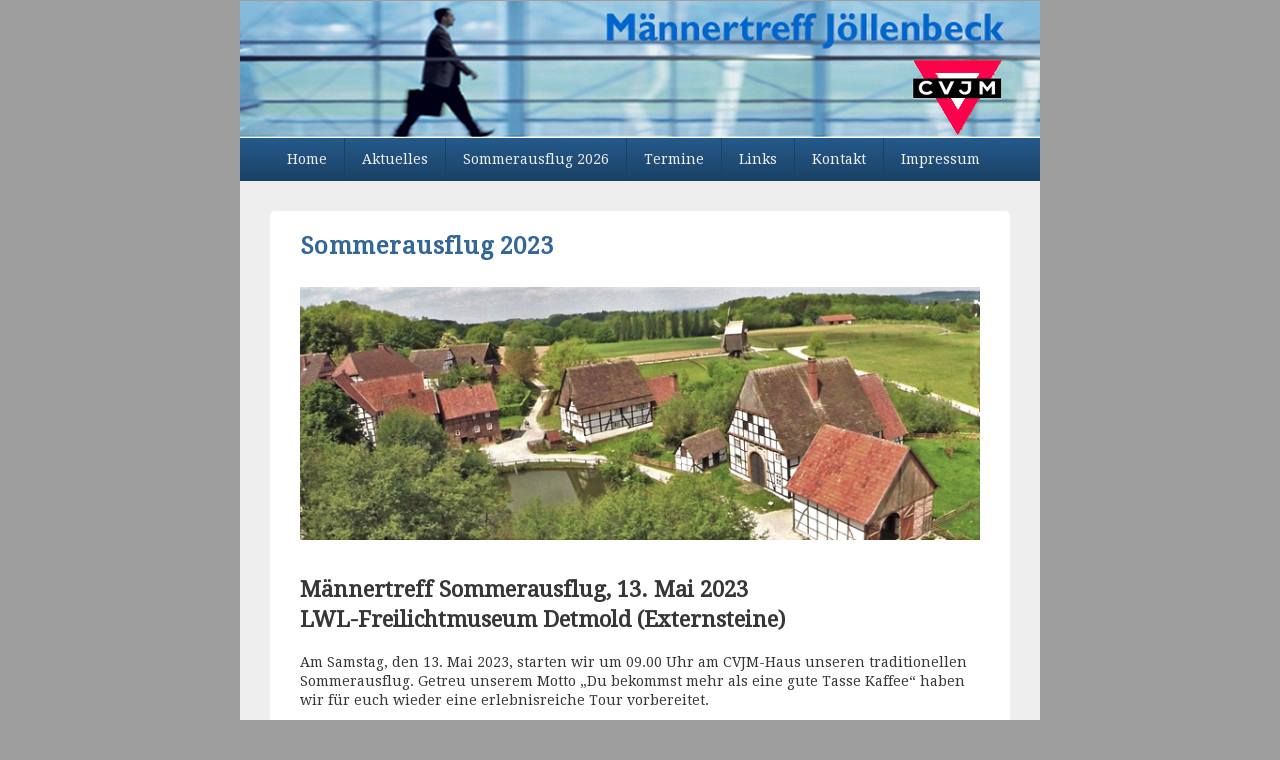

--- FILE ---
content_type: text/html; charset=UTF-8
request_url: http://web2.maennertreff-joellenbeck.de/sommer/
body_size: 4199
content:
<!DOCTYPE html>
<!--[if IE 6]>
<html id="ie6" lang="de">
<![endif]-->
<!--[if IE 7]>
<html id="ie7" lang="de">
<![endif]-->
<!--[if IE 8]>
<html id="ie8" lang="de">
<![endif]-->
<!--[if !(IE 6) | !(IE 7) | !(IE 8)  ]><!-->
<html lang="de">
<!--<![endif]-->
<head>
<meta charset="UTF-8" />
<meta name="viewport" content="width=device-width, initial-scale=1">
<meta name="description" content="Du bekommst mehr als eine gute Tasse Kaffee. Das ist seit Herbst 2000 unser Motto beim monatlichen M&auml;nnertreff mit Fr&uuml;st&uuml;ck im CVJM-Haus Bielefeld-J&ouml;llenbeck" />
<meta name="keywords" content="M&auml;nnertreff, Fr&uuml;st&uuml;ck; J&ouml;llenbeck, Bielefeld, CVJM-Haus," />
<meta http-equiv="imagetoolbar" content="no" />
<meta name="Robots" content="index,follow" />
<link href='https://fonts.googleapis.com/css?family=Droid+Serif:400,400i' rel='stylesheet' type='text/css'>
<title>Sommerausflug 2023 &#8211; Männertreff Jöllenbeck</title>
<link rel='stylesheet' id='genericons-css'  href='http://web2.maennertreff-joellenbeck.de/wp-content/themes/catch-box/genericons/genericons.css?ver=3.4.1' type='text/css' media='all' />
<link rel='stylesheet' id='catchbox-style-css'  href='http://web2.maennertreff-joellenbeck.de/wp-content/themes/catch-box/style.css?ver=4.9.26' type='text/css' media='all' />
<link rel='stylesheet' id='blue-css'  href='http://web2.maennertreff-joellenbeck.de/wp-content/themes/catch-box/colors/blue.css' type='text/css' media='all' />
<script type='text/javascript' src='http://web2.maennertreff-joellenbeck.de/wp-includes/js/jquery/jquery.js?ver=1.12.4'></script>
<script type='text/javascript' src='http://web2.maennertreff-joellenbeck.de/wp-includes/js/jquery/jquery-migrate.min.js?ver=1.4.1'></script>
<script type='text/javascript'>
/* <![CDATA[ */
var screenReaderText = {"expand":"expand child menu","collapse":"collapse child menu"};
/* ]]> */
</script>
<script type='text/javascript' src='http://web2.maennertreff-joellenbeck.de/wp-content/themes/catch-box/js/menu.min.js?ver=2.1.1.1'></script>
<script type='text/javascript' src='http://web2.maennertreff-joellenbeck.de/wp-content/themes/catch-box/js/html5.min.js?ver=3.7.3'></script>
<meta name="generator" content="WordPress 4.9.26" />
<link rel="canonical" href="http://web2.maennertreff-joellenbeck.de/sommer/" />
<link rel='shortlink' href='http://web2.maennertreff-joellenbeck.de/?p=4445' />
        <style>
                /* Link color */
                a,
                #site-title a:focus,
                #site-title a:hover,
                #site-title a:active,
                .entry-title a:hover,
                .entry-title a:focus,
                .entry-title a:active,
                .widget_catchbox_ephemera .comments-link a:hover,
                section.recent-posts .other-recent-posts a[rel="bookmark"]:hover,
                section.recent-posts .other-recent-posts .comments-link a:hover,
                .format-image footer.entry-meta a:hover,
                #site-generator a:hover {
                        color: #1e73be;
                }
                section.recent-posts .other-recent-posts .comments-link a:hover {
                        border-color: #1e73be;
                }
        </style>
<style type="text/css" id="custom-background-css">
body.custom-background { background-color: #9e9e9e; }
</style>
<link rel="icon" href="http://web2.maennertreff-joellenbeck.de/wp-content/uploads/icon-150x150.gif" sizes="32x32" />
<link rel="icon" href="http://web2.maennertreff-joellenbeck.de/wp-content/uploads/icon.gif" sizes="192x192" />
<link rel="apple-touch-icon-precomposed" href="http://web2.maennertreff-joellenbeck.de/wp-content/uploads/icon.gif" />
<meta name="msapplication-TileImage" content="http://web2.maennertreff-joellenbeck.de/wp-content/uploads/icon.gif" />
</head>

<body class="page-template-default page page-id-4445 custom-background single-author no-sidebar one-column one-menu">


<div id="page" class="hfeed site">

        <a href="#main" class="skip-link screen-reader-text">Skip to content</a>
        <header id="branding" role="banner">

            
            <div id="header-content" class="clearfix">

                        <div class="logo-wrap clearfix">	<div id="hgroup" class="site-details">
					<p id="site-title"><a href="http://web2.maennertreff-joellenbeck.de/" rel="home">Männertreff Jöllenbeck</a></p>
					<p id="site-description">Der Frühstückstreff für Männer im CVJM-Haus Jöllenbeck</p>
			
   	</div><!-- #hgroup -->
</div><!-- .logo-wrap -->
                </div><!-- #header-content -->

                	<div id="site-header-image">
        	<a href="http://web2.maennertreff-joellenbeck.de/" title="Männertreff Jöllenbeck" rel="home">
                <img src="http://web2.maennertreff-joellenbeck.de/wp-content/uploads/running-man-6.jpg" width="800" height="137" alt="Männertreff Jöllenbeck" />
            </a><!-- #site-logo -->
      	</div><!-- #site-header-image -->

	    <div class="menu-access-wrap mobile-header-menu clearfix">
        <div id="mobile-header-left-menu" class="mobile-menu-anchor primary-menu">
            <a href="#mobile-header-left-nav" id="menu-toggle-primary" class="genericon genericon-menu">
                <span class="mobile-menu-text">Men&uuml;</span>
<!-- WIT-->

            </a>
        </div><!-- #mobile-header-left-menu -->

        
        <div id="site-header-menu-primary" class="site-header-menu">
            <nav id="access" class="main-navigation menu-focus" role="navigation" aria-label="Primary Menu">

                <h3 class="screen-reader-text">Primary menu</h3>
                <div class="menu-header-container"><ul class="menu"><li id="menu-item-838" class="menu-item menu-item-type-custom menu-item-object-custom menu-item-home menu-item-838"><a href="http://web2.maennertreff-joellenbeck.de">Home</a></li>
<li id="menu-item-3430" class="menu-item menu-item-type-post_type menu-item-object-page menu-item-3430"><a href="http://web2.maennertreff-joellenbeck.de/aktuelles/">Aktuelles</a></li>
<li id="menu-item-4918" class="menu-item menu-item-type-post_type menu-item-object-page menu-item-4918"><a href="http://web2.maennertreff-joellenbeck.de/sommerausflug-2026/">Sommerausflug 2026</a></li>
<li id="menu-item-730" class="menu-item menu-item-type-post_type menu-item-object-page menu-item-730"><a href="http://web2.maennertreff-joellenbeck.de/termine/">Termine</a></li>
<li id="menu-item-176" class="menu-item menu-item-type-post_type menu-item-object-page menu-item-176"><a href="http://web2.maennertreff-joellenbeck.de/links/">Links</a></li>
<li id="menu-item-211" class="menu-item menu-item-type-post_type menu-item-object-page menu-item-211"><a href="http://web2.maennertreff-joellenbeck.de/kontakt/">Kontakt</a></li>
<li id="menu-item-729" class="menu-item menu-item-type-post_type menu-item-object-page menu-item-729"><a href="http://web2.maennertreff-joellenbeck.de/impressum/">Impressum</a></li>
</ul></div>            </nav><!-- #access -->
        </div><!-- .site-header-menu -->

            </div><!-- .menu-access-wrap -->
    
        </header><!-- #branding -->

        
        
        <div id="main" class="clearfix">

                
                <div id="primary" class="content-area">

                        
                        <div id="content" role="main">
                                
				
					
<article id="post-4445" class="post-4445 page type-page status-publish hentry">
	<header class="entry-header">
		<h1 class="entry-title">Sommerausflug 2023</h1>
	</header><!-- .entry-header -->

	<div class="entry-content">
		<p><img src="http://web2.maennertreff-joellenbeck.de/wp-content/uploads/lwl_freilichtmuseum_detmold.jpg" alt="" width="100%" height="100%" /></p>
<h3><strong>Männertreff Sommerausflug, 13. Mai 2023<br />
</strong><strong> LWL-Freilichtmuseum Detmold (Externsteine)<br />
</strong></h3>
<p>Am Samstag, den 13. Mai 2023, starten wir um 09.00 Uhr am CVJM-Haus unseren traditionellen Sommerausflug. Getreu unserem Motto &#8222;Du bekommst mehr als eine gute Tasse Kaffee&#8220; haben wir für euch wieder eine erlebnisreiche Tour vorbereitet.</p>
<p><strong> Vormittagsprogramm<br />
</strong>Wir fahren mit einem Doppeldecker-Bus für 75 Personen Richtung Detmold zum Eingang (Informationszentrum) des Museumsdorfes. Um ca. 10.00 Uhr beginnen wir unser Vormittagsprogramm: Wir erkunden zu  Fuß die Museumslandschaft und wandern dabei bis zum &#8222;Paderborner Dorf&#8220;. Hier gibt es Zeit, eine große Zahl von Häusern und den Alltag ihrer früheren Bewohner zu studieren.</p>
<p><strong> Fußwege</strong><br />
Wem die Fußwege auf dem weitläufigen Gelände zu beschwerlich sind, kann die Strecken in zwei von uns angemieteten Pferdewagen zurücklegen (max. 30 Personen) oder auch mit dem Bus direkt weiterfahren bis zum Paderborner Dorf.</p>
<p><strong> Mittagessen<br />
</strong>Im Paderborner Dorf wartet auf uns im Lokal &#8222;Weißes Ross&#8220; ein vorbestellter Mittagstisch mit mehreren Gerichten. Das Menü müßt ihr bereits bei der Anmeldung auswählen und im Lokal direkt bezahlen.</p>
<p><strong> Nachmittagsprogramm<br />
</strong>Im Nachmittagsprogramm bieten wir euch (etwa über eine Stunde) verschiedene ortskundige Gruppenführungen an. Bevor wir die Rückfahrt antreten, fahren wir weiter zu den Externsteinen. Man kann sich dort kurz umsehen und im Lokal &#8222;Felsenwirt&#8220; bei Kaffee und Kuchen den Tag ausklingen lassen. Ankunft in Jöllenbeck um ca. 18.00 Uhr.</p>
<p><strong> Anmeldung und Teilnehmerbeitrag<br />
</strong>Anmeldung: Ab 11.März im Männertreff, bei Gerhard Stender Tel. 4729, Hans-Erich Klasse  Tel. 4174 oder per E-Mail  <img src="http://web2.maennertreff-joellenbeck.de/wp-content/uploads/mail.gif" alt="" width="13" height="9" /> g.stender@maennertreff-joellenbeck.de bis zum 05. Mai 2023.<br />
Der Teilnehmerbeitrag für Busfahrt incl. aller Führungen beträgt 30,- Euro. Bei der schriftlichen Anmeldung mit 10,- EUR Anzahlung bitte auch das gewünschte Mittagsmenü auswählen.</p>
<p><a href="http://web2.maennertreff-joellenbeck.de/wp-content/uploads/speisekarte-detmold-2023-b.jpg" target="_blank" rel="noopener"><strong>➔ Speisekarte für Smartphone</strong></a></p>
<p><a href="http://web2.maennertreff-joellenbeck.de/wp-content/uploads/sommerausflug-detmold-2023.pdf" target="_blank" rel="noopener"><strong>➔ Reise- und Anmeldeprospekt</strong></a></p>
<p><a href="http://web2.maennertreff-joellenbeck.de/wp-content/uploads/lageplan-lwl-detmold.jpg" target="_blank" rel="noopener"><strong>➔ Lageplan für Smartphone</strong></a></p>
			</div><!-- .entry-content -->
	<footer class="entry-meta">
			</footer><!-- .entry-meta -->
</article><!-- #post-4445 -->
						<div id="comments">
	
	
	
	
</div><!-- #comments -->
				
		</div><!-- #content -->
        
		            
	</div><!-- #primary -->
    
	    



        </div><!-- #main -->

        
        <footer id="colophon" role="contentinfo">
                
<div id="supplementary" class="one">
		<div id="first" class="widget-area" role="complementary">
		<aside id="pages-4" class="widget widget_pages"><h3 class="widget-title">Seiten</h3>		<ul>
			<li class="page_item page-item-3424"><a href="http://web2.maennertreff-joellenbeck.de/aktuelles/">Aktuelles 2026</a></li>
<li class="page_item page-item-1294"><a href="http://web2.maennertreff-joellenbeck.de/archiv-2016/">Archiv 2016</a></li>
<li class="page_item page-item-752"><a href="http://web2.maennertreff-joellenbeck.de/archiv-2017/">Archiv 2017</a></li>
<li class="page_item page-item-1133"><a href="http://web2.maennertreff-joellenbeck.de/archiv-2018/">Archiv 2018</a></li>
<li class="page_item page-item-2203"><a href="http://web2.maennertreff-joellenbeck.de/archiv-2019/">Archiv 2019</a></li>
<li class="page_item page-item-3286"><a href="http://web2.maennertreff-joellenbeck.de/archiv-2020/">Archiv 2020</a></li>
<li class="page_item page-item-3597"><a href="http://web2.maennertreff-joellenbeck.de/archiv-2021/">Archiv 2021</a></li>
<li class="page_item page-item-4008"><a href="http://web2.maennertreff-joellenbeck.de/archiv-2022/">Archiv 2022</a></li>
<li class="page_item page-item-4371"><a href="http://web2.maennertreff-joellenbeck.de/archiv-2023/">Archiv 2023</a></li>
<li class="page_item page-item-4650"><a href="http://web2.maennertreff-joellenbeck.de/archiv-2024/">Archiv 2024</a></li>
<li class="page_item page-item-4886"><a href="http://web2.maennertreff-joellenbeck.de/archiv-2025/">Archiv 2025</a></li>
<li class="page_item page-item-3215"><a href="http://web2.maennertreff-joellenbeck.de/corona-hilfe/">Corona-Hilfe in Jöllenbeck</a></li>
<li class="page_item page-item-2000"><a href="http://web2.maennertreff-joellenbeck.de/kartoffelernte/">Erntedank &#8211; Ackersegen</a></li>
<li class="page_item page-item-3219"><a href="http://web2.maennertreff-joellenbeck.de/ostern-2021/">Ostern 2021</a></li>
<li class="page_item page-item-3211"><a href="http://web2.maennertreff-joellenbeck.de/pfingsten/">Pfingsten 2021</a></li>
<li class="page_item page-item-2337"><a href="http://web2.maennertreff-joellenbeck.de/sommerausflug-2019/">Sommerausflug 2019</a></li>
<li class="page_item page-item-4445 current_page_item"><a href="http://web2.maennertreff-joellenbeck.de/sommer/">Sommerausflug 2023</a></li>
<li class="page_item page-item-4140"><a href="http://web2.maennertreff-joellenbeck.de/sommerausflug-2023/">Sommerausflug 2024</a></li>
<li class="page_item page-item-4688"><a href="http://web2.maennertreff-joellenbeck.de/sommerausflug-2025/">Sommerausflug 2025</a></li>
<li class="page_item page-item-4912"><a href="http://web2.maennertreff-joellenbeck.de/sommerausflug-2026/">Sommerausflug 2026</a></li>
<li class="page_item page-item-843"><a href="http://web2.maennertreff-joellenbeck.de/themen/">Verschiedene Themen</a></li>
<li class="page_item page-item-4123"><a href="http://web2.maennertreff-joellenbeck.de/video/">Video</a></li>
		</ul>
		</aside><aside id="text-2" class="widget widget_text">			<div class="textwidget"><p><center><a href="http://www.maennertreff-joellenbeck.de"><strong>www.maennertreff-joellenbeck.de  |</strong><strong>  </strong><strong>CVJM-Haus Jöllenbeck  |  Schwagerstr. 9, </strong><strong>33739 Bielefeld</strong></a></center></p>
</div>
		</aside>	</div><!-- #first .widget-area -->
	
	
	</div><!-- #supplementary -->

        </footer><!-- #colophon -->

</div><!-- #page -->


<!--<script type='text/javascript' src='http://web2.maennertreff-joellenbeck.de/wp-content/themes/catch-box/js/catchbox-fitvids.min.js?ver=20140315'></script>
<script type='text/javascript' src='http://web2.maennertreff-joellenbeck.de/wp-content/themes/catch-box/js/skip-link-focus-fix.js?ver=20151112'></script>
<script type='text/javascript' src='http://web2.maennertreff-joellenbeck.de/wp-content/themes/catch-box/js/navigation.js?ver=20152512'></script>
<script type='text/javascript' src='http://web2.maennertreff-joellenbeck.de/wp-content/themes/catch-box/js/catchbox-scrollup.min.js?ver=20072014'></script>
<script type='text/javascript' src='http://web2.maennertreff-joellenbeck.de/wp-includes/js/wp-embed.min.js?ver=4.9.26'></script>
-->

</body>
</html>

--- FILE ---
content_type: text/css
request_url: http://web2.maennertreff-joellenbeck.de/wp-content/themes/catch-box/style.css?ver=4.9.26
body_size: 17429
content:
.icon-link:before{content: url("http://web2.maennertreff-joellenbeck.de/wp-content/uploads/externlink-2.gif");
background-repeat: no-repeat;}

.icon-caro:before{content: url("http://web2.maennertreff-joellenbeck.de/wp-content/uploads/punkt.gif");
background-repeat: no-repeat;}

.icon-mail:before{content: url("http://web2.maennertreff-joellenbeck.de/wp-content/uploads/mail.gif");
background-repeat: no-repeat;}

.icon-internlink:before{content: url("http://web2.maennertreff-joellenbeck.de/wp-content/uploads/internlink.gif");
background-repeat: no-repeat;}

/*
Theme Name: Catch Box
Theme URI: https://catchthemes.com/themes/catch-box/
Author: Catch Themes
Author URI: https://catchthemes.com/
Description: Catch Box is simple, lightweight, box shaped, and adaptable WordPress Theme for bloggers and professionals. It is based on HTML5, CSS3 and Responsive Web Design to view in various devices. 10 Best Reasons to use Catch Box Theme. 1. Responsive Web Design, 2. Custom Menus (Primary, Secondary and Footer menus), 3. Theme Options for light, dark, blue, green, red, brown and orange color scheme, custom link colors, three layout choices, two content choices between excerpt and content option in homepage, feed redirection, custom css styles, 4. Featured Sliders where you can define number of slides and post IDs, 5. Social Links (Facebook, Twitter, RSS, Linkedin, Pinterest, etc), 6. Webmaster Tools (Google, Yahoo and Bing site verification ID, Header and Footer codes), 7. Custom Backgrounds, 8. Custom Header, 9. Catchbox Adspace widget to add any type of Advertisements, and 10. Support popular plugins. Multilingual Ready (WPML) and also currently translated in Brazilian Portuguese, Spanish, Danish, German, French, Polish, Czech, Croatian, Italian, Swedish, Russian, Arabic, Serbian, Dutch, Persian, Hungarian, Slovak, Japanese, Bosnian, Catalan, Romanian, Ukrainian and Lithuanian languages. Theme Support at https://catchthemes.com/support/
Version: 4.7.6
License: GNU General Public License v3 or later
License URI: http://www.gnu.org/licenses/gpl-3.0.html
Text Domain: catch-box
Domain Path: /languages/
Tags: blog, one-column, two-columns, left-sidebar, right-sidebar, custom-background, custom-colors, custom-header, custom-menu, editor-style, featured-image-header, featured-images, flexible-header, full-width-template, microformats, post-formats, rtl-language-support, sticky-post, theme-options, threaded-comments, translation-ready, accessibility-ready, news
*/


/* =Reset default browser CSS. Based on work by Eric Meyer: http://meyerweb.com/eric/tools/css/reset/index.html
-------------------------------------------------------------- */


html, body, div, span, applet, object, iframe,
h1, h2, h3, h4, h5, h6, p, blockquote, pre,
a, abbr, acronym, address, big, cite, code,
del, dfn, em, font, ins, kbd, q, s, samp,
small, strike, strong, sub, sup, tt, var,
dl, dt, dd, ol, ul, li,
fieldset, form, label, legend,
table, caption, tbody, tfoot, thead, tr, th, td {
        border: 0;
        font-family: inherit;
        font-size: 100%;
        font-style: inherit;
        font-weight: inherit;
        margin: 0;
        outline: 0;
        padding: 0;
        vertical-align: baseline;
}
:focus {/* remember to define focus styles! */
        outline: 0;
}
body {
        background: #fff;
        line-height: 1;
}
ol, ul {
        list-style: none;
}
table {/* tables still need 'cellspacing="0"' in the markup */
        border-collapse: separate;
        border-spacing: 0;
}
caption, th, td {
        font-weight: normal;
        text-align: left;
}
blockquote:before, blockquote:after,
q:before, q:after {
        content: "";
}
blockquote, q {
        quotes: "" "";
}
a img {
        border: 0;
}
article, aside, details, figcaption, figure,
footer, header, hgroup, menu, nav, section {
        display: block;
}
figure {
        margin: 0;
}

button,
html input[type="button"],
input[type="reset"],
input[type="submit"] {
        -webkit-appearance: button;
        cursor: pointer;
}

/* =Structure
----------------------------------------------- */

.site {
        width: 800px; /* WIT */
}
#content {
        overflow: hidden;
}
#sidebar-header-top {
        width: 100%;
}
#primary {
        float: left;
        width: 590px;
}
#secondary {
        width: 320px;
}
#secondary,
#sidebar-header-right {
        float: right;
}
/* Left-Sidebar, Content on Right */
.left-sidebar #primary {
        float: right;
}
.left-sidebar #secondary {
        float: left;
}
#hgroup {
        display: block;
}
/* No Sidebar */
.no-sidebar #primary,
.woocommerce-nosidebar #primary,
.error404 #primary {
        margin: 0;
        width: 100%;
}
.no-sidebar #content,
.woocommerce-nosidebar #content {
        position: relative;
        width: auto;
}
/* No Sidebar One Column */
.one-column .site {
        width: 800px;
}
/** WIT  800 px **/
.one-column #slider-wrap a {
    padding: 20px;
}
.one-column #nav-slider .nav-previous,
.one-column #nav-slider .nav-next {
    top: 140px;
}
.one-column #nav-slider .nav-previous {
    left: 20px;
}
.one-column #nav-slider .nav-next {
    right: 20px;
}
.one-column.no-sidebar .entry-header,
.one-column.no-sidebar .entry-content,
.one-column.no-sidebar .entry-summary,
.one-column.no-sidebar .post footer,
.one-column.no-sidebar #comments {
        width: auto;
}
/* Attachments */
.no-sidebar .single-attachment .entry-header,
.no-sidebar .image-attachment .entry-content {
        margin: 0 auto;
        width: auto;
}
.no-sidebar .image-attachment .entry-description {
        padding: 1em 0 0;
        text-align: center;
}
/* error404 */
.error404 #primary {
        float: none;
        margin: 0;
}
.error404 #primary #content {
        margin: 0 3%;
        width: auto;
}
/* Alignment */
.alignleft {
        display: inline;
        float: left;
        margin-right: 2em;
}
.alignright {
        display: inline;
        float: right;
        margin-left: 2em;
}
.aligncenter {
        clear: both;
        display: block;
        margin-left: auto;
        margin-right: auto;
}
#site-generator .copyright,
#site-generator .powered {
    width: 470px; display: none; /** WIT **/
}


/* =Padding and Margins
----------------------------------------------- */

.site {
        margin: 1px auto;
}
#main,
#supplementary {
        padding: 30px 30px 0;
}
#header-content,
#access div,
#access-secondary div,
#access-footer div {
        margin: 0 30px;
}
#header-content {
        padding: 30px 0;
display:none;
}
.page-header,
.commentlist > li.comment,
.commentlist .pingback,
#respond,
.commentlist .children li.comment {
        padding: 30px;
}
#slider-wrap a,
#slider-wrap .featured-img span,
.one-column #slider-wrap a,
.one-column #slider-wrap .featured-img span {
        padding: 10px;
}
#slider-wrap .featured-text,
.one-column #slider-wrap .featured-text {
    padding: 0 10px 10px;
}
.breadcrumbs {
        padding: 10px 25px;
}
#slider,
.hentry,
.post-navigation,
.breadcrumbs,
.no-results,
#author-info,
#disqus_thread,
#content .error404,
.page-header,
p,
ul,
ol,
.home #content nav,
.archive #content nav,
.search-results #content nav,
.widget,
.commentlist > li.comment,
.commentlist .pingback,
#respond,
#supplementary .widget {
        margin-bottom: 30px;
}
.commentlist #respond,
.commentlist .children li.comment {
        margin-top: 30px;
}
.hentry,
.post-navigation,
.no-sidebar.full-width .hentry,
.one-column.no-sidebar .hentry,
.no-results,
#author-info,
#disqus_thread,
#content .error404 {
    padding: 10px 30px 30px;
}
.entry-title {
        padding: 10px 0 5px;
}
ul,
ol {
        margin-left: 25px;
}
#site-generator {
        padding: 25px 30px;
}
#comments-title {
    padding-bottom: 30px;
}
.entry-content,
.entry-summary {
        padding-top: 30px;
}
#nav-single {
        padding-bottom: 10px;
}
#access ul.menu,
#access-secondary ul.menu,
#access-footer ul.menu {
        margin: 0;
        padding: 0;
}
.widget {
        padding: 10px;
}
.widget-title {
        margin: 5px 5px 5px 5px;
    padding: 0 10px 10px;
    font-size: 14px;

/* WIT */
}
.no-sidebar .hentry {
    padding: 50px;
}
.one-column #slider-wrap .featured-text {
        padding: 0 20px 20px;
}
#content .entry-summary img {
        margin-bottom: 1em;
}

/* =Global
----------------------------------------------- */

body,
button,
input,
select,
textarea {
        color: #373737;
        font-family:  "Droid Serif", "Helvetica Neue", Helvetica, Arial, sans-serif;
        font-style: normal;
        font-weight: 400;
        font-size: 14px;
        line-height: 1.4em;
}

body {
        background: #ccc;
}
.site {
        background: #eee;
        -moz-border-radius: 10px;
    border-radius: 10px;
}
/* Headings */
h1,h2,h3,h4,h5,h6 {
        clear: both;
        line-height: 1.4;
}

/* WIT*/

hr {
        background-color: #d10076;
        border: 0px;
        height: 1px;
        margin-top: 0.5em;
        margin-bottom: 0.5em;
}

}
/* Text elements */
ul {
        list-style: disc;
}
ol {
        list-style-type: decimal;
}
ol ol {
        list-style: upper-alpha;
}
ol ol ol {
        list-style: lower-roman;
}
ol ol ol ol {
        list-style: lower-alpha;
}
ul ul, ol ol, ul ol, ol ul {
        margin-bottom: 0;
}
dl {
        margin: 0 2em;
}
dt {
        font-weight: bold;
}
dd {
        margin-bottom: 2em;
}
strong {
        font-weight: bold;
}
cite, em, i {
        font-style: italic;
}
blockquote {
        font-family: Georgia, "Bitstream Charter", serif;
        font-style: italic;
        font-weight: normal;
        margin: 0 3em;
}
blockquote em, blockquote i, blockquote cite {
        font-style: normal;
}
blockquote cite {
        color: #666;
        font: 12px "Helvetica Neue", Helvetica, Arial, sans-serif;
        font-weight: 300;
        letter-spacing: 0.05em;
        text-transform: uppercase;
}
pre {
        background: #f4f4f4;
        font: 13px "Courier 10 Pitch", Courier, monospace;
        line-height: 1.5;
        margin-bottom: 2em;
        overflow: auto;
        padding: 0.75em 2em;
}
code, kbd {
        font: 13px Monaco, Consolas, "Andale Mono", "DejaVu Sans Mono", monospace;
}
abbr, acronym, dfn {
        border-bottom: 1px dotted #666;
        cursor: help;
}
address {
        display: block;
        margin: 0 0 2em;
}
ins {
    background: none;
    text-decoration: none;
}
sup,
sub {
        font-size: 10px;
        height: 0;
        line-height: 1;
        position: relative;
        vertical-align: baseline;
}
sup {
        bottom: 1ex;
}
sub {
        top: .5ex;
}
/* Forms */
input[type=text],
input[type=email],
input[type=url],
input[type=password],
textarea {
        background: #fafafa;
        -moz-box-shadow: inset 0 1px 1px rgba(0,0,0,0.1);
        -webkit-box-shadow: inset 0 1px 1px rgba(0,0,0,0.1);
        box-shadow: inset 0 1px 1px rgba(0,0,0,0.1);
        border: 1px solid #ccc;
        color: #888;
        max-width: 97%;
}
input[type=text]:focus,
input[type=email]:focus,
input[type=url]:focus,
textarea:focus {
        color: #373737;
}
textarea {
        padding-left: 3px;
        width: 98%;
}
input[type=text],
input[type=email],
input[type=url] {
        padding: 3px;
}
select {
        -webkit-box-sizing: border-box;
        -moz-box-sizing:    border-box;
        box-sizing:         border-box;
        max-width: 100%;
}
/* Links */
a {
        color: #337ab7;
        text-decoration: none;
}
a:focus,
a:active,
a:hover {
        text-decoration: underline;
}
/* close commented backslash hack */
.displayblock {
        display: block;
}
.displaynone {
        display: none;
}


/* =Genericons
----------------------------------------------- */

.search-submit:before,
a#scrollup,
.dropdown-toggle:after {
        -moz-osx-font-smoothing: grayscale;
        -webkit-font-smoothing: antialiased;
        display: inline-block;
        font-family: "Genericons";
        font-size: 16px;
        font-style: normal;
        font-variant: normal;
        font-weight: normal;
        line-height: 1;
        speak: none;
        text-align: center;
        text-decoration: inherit;
        text-transform: none;
        vertical-align: top;
}


/* =Accessibility
----------------------------------------------- */

/* Text meant only for screen readers. */
.assistive-text,
.screen-reader-text {
        clip: rect(1px, 1px, 1px, 1px);
        height: 1px;
        overflow: hidden;
        position: absolute !important;
        width: 1px;
        /* many screen reader and browser combinations announce broken words as they would appear visually */
        word-wrap: normal !important;
}
/* must have higher specificity than alternative color schemes inline styles */
.site .skip-link {
        background-color: #f1f1f1;
        box-shadow: 0 0 1px 1px rgba(0, 0, 0, 0.2);
        color: #21759b;
        display: block;
        font: bold 14px/normal "Helvetica Neue", Helvetica, Arial, sans-serif;
        left: -9999em;
        outline: none;
        padding: 15px 23px 14px;
        text-decoration: none;
        text-transform: none;
        top: -9999em;
}
.logged-in .site .skip-link {
        box-shadow: 0 0 2px 2px rgba(0, 0, 0, 0.6);
        font: bold 14px/normal "Helvetica Neue", Helvetica, Arial, sans-serif;
}
.site .skip-link:focus {
        clip: auto;
        height: auto;
        left: 6px;
        top: 7px;
        width: auto;
        z-index: 100000;
}


/* =Clearing
----------------------------------------------- */

/* clearfix hack */
.clearfix:after {
        visibility: hidden;
        display: block;
        font-size: 0;
        content: " ";
        clear: both;
        height: 0;
}
.clearfix {
        display: inline-block;
}
/* start commented backslash hack \*/
* html .clearfix {
        height:1%;
}
.clearfix {
        display: block;
}
.clear {
        clear: both;
}
.widget:after {
        content: "\0020";
        display: block;
        height: 0;
        clear: both;
        visibility: hidden;
}
#ie7 .social-profile ul {
    display: block;
    height: 1%;
    overflow: hidden;
}
#ie7 .social-profile ul li {
        padding-bottom: 10px;
}


/* =Header
----------------------------------------------- */

#branding {
        background-color: #fff;
        position: relative;
        z-index: 51;
        -moz-border-radius: 10px 10px 0 0;
        border-radius: 10px 10px 0 0;
}
#site-title {
        padding: 0;
        font-size: 36px;
        line-height: 46px;
        margin: 0;
}
#site-title a {
        color: #111;
        font-weight: bold;
        text-decoration: none;
}
#site-title a:hover,
#site-title a:focus,
#site-title a:active {
        color: #1982d1;
}
#site-description {
        color: #555;
        font-size: 14px;
        line-height: 1.62em;
        margin: 0;
}
.logo-wrap {
        clear: both;
        display: inline-block;
    float: left;
    max-width: 100%;
}
#branding img {
        height: auto;
        max-width: 100%;
}
#site-logo {
    line-height: 0;
}
#branding #site-logo img {
        margin: 0;
}
#site-header-image {
        display: block;
        line-height: 0;
        text-align: center;
}
.header-image-top #site-header-image .img {
        border-radius: 5px 5px 0 0;
}


/* =Menu
-------------------------------------------------------------- */

#access,
#access-footer {
        background: #3d3d3d; /* Show a solid color for older browsers */
        background: -moz-linear-gradient(#585858, #3d3d3d);
        background: -o-linear-gradient(#585858, #3d3d3d);
        background: -webkit-gradient(linear, 0% 0%, 0% 100%, from(#585858), to(#3d3d3d)); /* older webkit syntax */
        background: -webkit-linear-gradient(#585858, #3d3d3d);
        clear: both;
        display: block;
        float: left;
        margin: 0 auto;
        width: 100%;
}
#access ul.menu,
#access-secondary ul.menu,
#access-footer ul.menu {
        font-size: 14px;
        list-style: none;
}
#access ul.menu li,
#access-secondary ul.menu li {
        border-left: 1px solid #444;
        float: left;
        position: relative;
}
#access ul.menu a,
#access-secondary ul.menu a,
#access-footer ul.menu a {
        color: #eee;
        line-height: 3em;
        padding: 0 1.2125em;
        text-decoration: none;
}
#access ul.menu a,
#access-secondary ul.menu a,
#access-footer ul.menu a {
        display: block;
}
#access ul.menu ul,
#access-secondary ul.menu ul {
        -moz-box-shadow: 0 3px 3px rgba(0,0,0,0.2);
        -webkit-box-shadow: 0 3px 3px rgba(0,0,0,0.2);
        box-shadow: 0 3px 3px rgba(0,0,0,0.2);
        float: left;
        margin: 0;
        position: absolute;
        top: 3em;
        left: -999em;
        list-style: none;
        width: 188px;
        z-index: 99999;
}
#access ul.menu ul ul,
#access-secondary ul.menu ul ul {
        top: 0;
}
#access ul.menu ul a,
#access-secondary ul.menu ul a {
        background: #f9f9f9;
        border-bottom: 1px dotted #ccc;
        color: #444;
        font-size: 13px;
        font-weight: normal;
        height: auto;
        line-height: 1.4em;
        padding: 10px;
        width: 168px;
}
#access ul.menu li:first-child,
#access ul.menu ul li,
#access-secondary ul.menu li:first-child,
#access-secondary ul.menu ul li {
        border: none;
}
#access ul.menu li:hover > a,
#access ul.menu a:focus,
#access-secondary ul.menu li:hover > a,
#access-secondary ul.menu a:focus,
#access-footer ul.menu a:hover,
#access-footer ul.menu a:focus {
        background: #e5e5e5; /* Show a solid color for older browsers */
        background: -moz-linear-gradient(#f9f9f9, #e5e5e5);
        background: -o-linear-gradient(#f9f9f9, #e5e5e5);
        background: -webkit-gradient(linear, 0% 0%, 0% 100%, from(#f9f9f9), to(#e5e5e5)); /* Older webkit syntax */
        background: -webkit-linear-gradient(#f9f9f9, #e5e5e5);
        filter: progid:DXImageTransform.Microsoft.gradient(startColorstr='#f9f9f9', endColorstr='#e5e5e5'); /* for IE */
        color: #373737;
}
#access ul.menu li:hover > ul,
#access ul.menu li.focus > ul,
#access-secondary ul.menu li:hover > ul,
#access-secondary ul.menu li.focus > ul {
        left: 0;
        right: auto;
}
#access ul.menu ul li:hover > ul,
#access ul.menu ul li.focus > ul,
#access-secondary ul.menu ul li:hover > ul,
#access-secondary ul.menu ul li.focus > ul {
        left: 100%;
        right: auto;
}
#access .menu .current-menu-item > a,
#access .menu .current-menu-ancestor > a,
#access .menu .current_page_item > a,
#access .menu .current_page_ancestor > a,
#access-secondary .menu .current-menu-item > a,
#access-secondary .menu .current-menu-ancestor > a,
#access-secondary .menu .current_page_item > a,
#access-secondary .menu .current_page_ancestor > a,
#access-footer ul.menu .current-menu-item a {
        font-weight: bold;
}
#access-secondary {
        background-color: #e6e6e6;
        clear: both;
    display: block;
    float: left;
    margin: 0 auto;
    width: 100%;
}
#access-secondary ul.menu {
        font-size: 13px;
}
#access-secondary ul.menu li {
    border-left: 1px solid #dedede;
}
#access-secondary ul.menu a {
        color: #373737;
        line-height: 2.5em;
}
#access-secondary ul.menu ul {
    list-style: none;
    top: 2.5em;
}
#access-secondary ul.menu ul a {
    line-height: 1.5em;
}
#access-secondary ul.menu ul ul {
        top: 0;
}
#access-footer {
        margin-bottom: 0;
}
#access-footer ul.menu li {
        border-left: 1px solid #444;
        float: left;
}
#access-footer ul.menu ul {
        border-left: 1px solid #444;
    display: inline;
    float: left;
    list-style: none outside none;
    margin: 0;
}
#access-secondary ul.menu li:first-child,
#access-footer ul.menu li:first-child {
    border: none;
}
.dropdown-toggle {
        display: none;
}


/* =Search Form
----------------------------------------------- */

.searchform {
        position: relative;
}
#branding .searchform {
        float: right;
}
.search-field {
        background-color: #f0f0f0;
        border: 1px solid #ccc;
        border-radius: 5px;
        -webkit-border-radius: 5px;
        -webkit-appearance: none;
        -webkit-box-sizing: border-box;
        -moz-box-sizing: border-box;
        box-sizing: border-box;
        color: #222;
        padding: 4px 10px 4px 34px;
        width: 100%;
}
#branding .search-field {
        -webkit-box-sizing: content-box;
        -moz-box-sizing: content-box;
        box-sizing: content-box;
        float: right;
        -webkit-transition-duration: 400ms;
        -webkit-transition-property: width, background;
        -webkit-transition-timing-function: ease;
        -moz-transition-duration: 400ms;
        -moz-transition-property: width, background;
        -moz-transition-timing-function: ease;
        -o-transition-duration: 400ms;
        -o-transition-property: width, background;
        -o-transition-timing-function: ease;
        width: 72px;
}
.search-field:focus {
        background-color: #f9f9f9;
        color: #111;
}
#branding .search-field:focus {
        width: 196px;
}
.search-submit:hover,
.search-submit:focus {
        background-color: #337ab7;
        border-radius: 5px 0 0 5px;
        -webkit-border-radius: 5px 0 0 5px;
        color: #fff;
}
.search-submit {
        background: transparent none;
    border: none;
    bottom: 0;
    color: #666;
    cursor: pointer;
    overflow: hidden;
    padding: 0;
    position: absolute;
    top: 0;
    left: 0;
    width: 30px;
}
.search-submit:before {
        content: "\f400";
        font-size: 18px;
        left: 2px;
        line-height: 32px;
        position: relative;
        width: 30px;
}


/* =Content
----------------------------------------------- */

#main {
        background-color: #eee;
        clear: both;
}
.page-header,
.breadcrumbs {
    background-color: #fff;
    border-bottom: 2px solid #ccc;
    -moz-border-radius: 5px;
        border-radius: 5px;
}
.breadcrumbs {
        font-size: 14px;
}
.page-header .page-title, .page-header p {
        margin: 0;
}
.page-title {
        color: #666;
        font-size: 16px;
        font-weight: bold;
        line-height: 18px;
        margin: 0 0 2em;
        text-transform: uppercase;
}
.page-title a {
        font-size: 12px;
        font-weight: bold;
        letter-spacing: 0;
        text-transform: none;
}
.hentry,
.post-navigation,
.no-results,
#author-info,
#disqus_thread,
#content .error404 {
    background-color: #fff;
    border-bottom: 2px solid #ccc;
    -moz-border-radius: 5px;
        border-radius: 5px;
    position: relative;
        width: auto;
        word-wrap: break-word;
}
#site-generator {
        word-wrap: break-word;
}
.blog .sticky .entry-header .entry-meta {
        clip: rect(1px 1px 1px 1px); /* IE6, IE7 */
        clip: rect(1px, 1px, 1px, 1px);
        position: absolute !important;
}
.entry-title {
        clear: both;
        font-size: 24px;
        font-weight: bold;
        line-height: 1.3em;
        color: #225280;
}
.entry-title,
.entry-title a {
        color: #222;
        text-decoration: none;
}
.entry-title a:hover,
.entry-title a:focus,
.entry-title a:active {
        color: #1982d1;
}
.entry-meta {
        color: #666;
        clear: both;
        font-size: 12px;
        line-height: 18px;
}
.entry-meta a {
        font-weight: bold;
}

.entry-meta .post-updated {
        clear: both;
        display: block;
}

.page .entry-content,
.error404 .entry-content {
        padding: 1em 0 0;
}
.entry-content h1 {
    font-size: 26px; color: #225280;
}
.entry-content h2 {
    font-size: 24px;
}
.entry-content h3 {
    font-size: 22px;
    font-weight: bold;
        margin: 0 0 0.8125em;
}
.entry-content h4 {
    font-size: 20px;
    margin: 0 0 0.5em;
}
.entry-content h5 {
    font-size: 18px;
}
.entry-content h6 {
    font-size: 16px;
}
.entry-content h1,
.entry-content h2,
.comment-content h1,
.comment-content h2 {
        color: #000;
        font-weight: bold;
        margin: 0 0 .8125em;
}
.comment-content h3 {
        font-size: 10px;
        line-height: 2.6em;
        text-transform: uppercase;
}

table,
th,
td,
.mce-item-table,
.mce-item-table th,
.mce-item-table td {
        border: 0px solid #ccc; /** WIT **/
}
table,
.mce-item-table {
        border-collapse: separate;
        border-spacing: 0;
        border-width: 1px 0 0 1px;
        margin: 0 0 28px;
        width: 100%;
}
table th,
.mce-item-table th,
table caption {
        border-width: 0 1px 1px 0;
        font-weight: 700;
        padding: 7px;
        text-align: left;
        vertical-align: baseline;
}
table td,
.mce-item-table td {
        border-width: 0 1px 1px 0;
        padding: 7px;
        vertical-align: baseline;
}
.entry-content #s {
        width: 75%;
}
.comment-content ul,
.comment-content ol {
        margin-bottom: 2em;
}
.comment-content ul ul,
.comment-content ol ol,
.comment-content ul ol,
.comment-content ol ul {
        margin-bottom: 0;
}
.page-link {
    clear: both;
    display: block;
    float: right;
        margin: 0 0 2em;
}
.entry-meta .edit-link a,
.commentlist .edit-link a {
        background: #eee;
        -moz-border-radius: 3px;
        border-radius: 3px;
        color: #666;
        float: right;
        font-size: 12px;
        line-height: 1.5em;
        font-weight: 300;
        text-decoration: none;
        padding: 0 8px;
}
.no-sidebar .entry-header,
.no-sidebar .entry-content,
.no-sidebar .entry-summary,
.no-sidebar .post footer,
.error404 .entry-header,
.error404 .entry-content {
    margin: 0 auto;
    width: 660px;
}
.no-sidebar.full-width .entry-header,
.no-sidebar.full-width .entry-content,
.no-sidebar.full-width .entry-summary,
.no-sidebar.full-width .post footer,
.no-sidebar.full-width .post footer {
        margin: 0;
        width: 100%;
}
.no-sidebar .entry-meta .edit-link a {
    margin: 0.35em;
}
.entry-meta .edit-link a:hover,
.commentlist .edit-link a:hover,
.entry-meta .edit-link a:focus,
.commentlist .edit-link a:focus {
        background: #888;
        color: #fff;
}
.entry-content .edit-link {
        clear: both;
        display: block;
}
a.more-link {
        white-space: nowrap;
}

/* Caption */
.wp-caption {
        background-color: #eee;
        -webkit-box-sizing: border-box;
        -moz-box-sizing: border-box;
        box-sizing: border-box;
        margin-top: 0.4em;
        margin-bottom: 2em;
        max-width: 100%;
        padding: 9px;
}
.wp-caption img[class*="wp-image-"] {
        display: block;
        margin: 0;
}
.wp-caption .wp-caption-text {
        color: #666;
        font-family: Georgia, serif;
        font-size: 12px;
        margin-bottom: 0.2em;
        padding: 10px 0 0 40px;
        position: relative;
}
.wp-caption .wp-caption-text:before {
        color: #666;
        content: '\2014';
        font-size: 14px;
        font-style: normal;
        font-weight: bold;
        margin-right: 5px;
        position: absolute;
        left: 10px;
        top: 7px;
}

/* Images */
.entry-content img,
.comment-content img {
        max-width: 100%; /* Fluid images for posts, comments, and widgets */
        height: auto;
}
.widget img {
        max-width: 100%;
        text-align: center;
}
img[class*="align"],
img[class*="wp-image-"],
img[class*="attachment-"] {
        height: auto; /* Make sure images with WordPress-added height and width attributes are scaled correctly */
}
img.size-full,
img.size-large,
img.wp-post-image {
        max-width: 97.4%;
        height: auto; /* Make sure images with WordPress-added height and width attributes are scaled correctly */
}
.entry-content img.wp-smiley {
        border: none;
        margin-bottom: 0;
        margin-top: 0;
        padding: 0;
}
img.alignleft,
img.alignright,
img.aligncenter {
        margin-bottom: 2em;
}
p img {
        margin-top: 0.4em;
}
.gallery-caption {
        color: #666;
        font-family: Georgia, serif;
        font-size: 12px;
}
#content .gallery {
        margin: 0 auto 2em;
}
#content .gallery a img {
        border: none;
}
img#wpstats {
        display: block;
        margin: 0 auto 2em;
}
#content .gallery-item {
        display: inline-block;
        margin: 0;
}
#content .gallery-columns-5 .gallery-item {
    padding: 0 1%;
    width: 18%;
}
#content .gallery-columns-4 .gallery-item {
        width: 23%;
        padding: 0 1%;
}
#content .gallery-columns-5 .gallery-item img,
#content .gallery-columns-4 .gallery-item img,
#content .gallery-columns-3 .gallery-item img {
    padding: 6% !important;
    max-width: 86%;
}
#content .gallery-columns-3 .gallery-item {
    padding: 0 1%;
    width: 31.33%;
}
#content .gallery-columns-1 .gallery-item img {
        max-width: 97%
}
#content .gallery dd.gallery-caption {
        margin-bottom: 1em;
}
/* Image borders */
img[class*="align"],
img[class*="wp-image-"],
#content .gallery .gallery-icon img,
img.wp-post-image,
img.attachment-thumbnail{/* Add fancy borders to all WordPress-added images but not things like badges and icons and the like */
        border: 1px solid #ccc;
        -webkit-box-sizing: border-box;
        -moz-box-sizing: border-box;
        box-sizing: border-box;
        max-width: 100%;
        padding: 6px;
}
.wp-caption img {
        border-color: #eee;
        padding: 0;
}
a:focus img[class*="align"],
a:hover img[class*="align"],
a:active img[class*="align"],
a:focus img[class*="wp-image-"],
a:hover img[class*="wp-image-"],
a:active img[class*="wp-image-"],
#content .gallery .gallery-icon a:focus img,
#content .gallery .gallery-icon a:hover img,
#content .gallery .gallery-icon a:active img,
a:hover img.wp-post-image,
a:focus img.wp-post-image,
.gallery-thumb a:hover img.attachment-thumbnail,
.gallery-thumb a:focus img.attachment-thumbnail {/* Add some useful style to those fancy borders for linked images ... */
        background: #eee;
        border-color: #bbb;
}
.wp-caption a:focus img,
.wp-caption a:active img,
.wp-caption a:hover img {/* ... including captioned images! */
        background: #fff;
        border-color: #ccc;
}
/* Make sure embeds and iframes fit their containers */
embed,
iframe,
object {
        max-width: 100%;
}
/* Password Protected Posts */
.post-password-required .entry-header .comments-link {
        margin: 2em 0 0;
}
.post-password-required input[type=password] {
        margin: 0.8125em 0;
}
.post-password-required input[type=password]:focus {
        background: #f7f7f7;
}
/* Author Info */
#author-info {
        overflow: hidden;
        padding-top: 30px;
}
.archive #author-info {
        border-bottom: 1px solid #ccc;
        margin: 0 0 30px;
}
#author-description p:last-child {
        margin-bottom: 0;
}
#author-avatar {
    display: inline;
    float: left;
    width: 13%;
}
#author-avatar img {
        background: #fff;
        -moz-border-radius: 3px;
        border-radius: 3px;
        -webkit-box-shadow: 0 1px 2px #bbb;
        -moz-box-shadow: 0 1px 2px #bbb;
        box-shadow: 0 1px 2px #bbb;
        height: auto;
    max-width: 90%;
    padding: 5%;
}
#author-description {
    display: inline;
    float: right;
    width: 82%;
}
#author-description h2 {
        color: #000;
        font-size: 15px;
        font-weight: bold;
        margin: 5px 0 10px;
}
/* Featured Slider */
#slider {
    background-color: #555;
    border-bottom: 2px solid #ccc;
    border-radius: 5px;
        -moz-border-radius: 5px;
    position: relative;
}
#slider-wrap a,
#slider-wrap .featured-img span {
        display: block;
}
#slider-wrap a.more-link {
        display: inline;
        padding: 0;
}
#slider-wrap img {
    border: none;
    display: block;
    height: auto;
    margin: 0 auto;
    max-width: 100%;
    padding: 0;
}
#slider-wrap a:hover img {
        background: none;
        border: none;
}
#slider-wrap .featured-text {
    color: #fff;
}
#content nav#nav-slider {
        margin: 0;
        padding: 0;
}
#nav-slider img {
         max-width:33px;
         height:auto;
         width:100%;
}
#nav-slider .nav-previous,
#nav-slider .nav-next {
    cursor: pointer;
    display: block;
    max-width: 33px;
    opacity: 0.7;
    position: absolute;
    top: 106px;
    width: 6%;
    z-index: 50;
}
.no-sidebar.full-width #nav-slider .nav-previous,
.no-sidebar.full-width #nav-slider .nav-next,
#slider.slider-fullwidth #nav-slider .nav-previous,
#slider.slider-fullwidth #nav-slider .nav-next {
        top: 35%;
}
#nav-slider .nav-previous:hover,
#nav-slider .nav-next:hover {
        opacity: 10;
}
#nav-slider .nav-previous {
    left: 10px;
}
#nav-slider .nav-next {
    right: 10px;
}
/* Controllers */
#controllers {
        display: none;
}
/*
Post Formats Headings
To hide the headings, display: none the ".entry-header .entry-format" selector,
and remove the padding rules below.
*/
.entry-header .entry-format {
        color: #666;
        font-size: 10px;
        font-weight: 500;
        letter-spacing: 0.1em;
        line-height: 2.6em;
        position: absolute;
        text-transform: uppercase;
        top: 0;
        right: 5px;
}
.entry-header #hgroup .entry-title {
        padding-top: 15px;
}
article.format-aside .entry-content,
article.format-link .entry-content,
article.format-status .entry-content {
        padding: 20px 0 0;
}
article.format-status .entry-content {
        min-height: 65px;
}
.recent-posts .entry-header .entry-format {
        display: none;
}
.recent-posts .entry-header #hgroup .entry-title {
        padding-top: 0;
}
/* Singular content styles for Posts and Pages */
#content .error404 {
    padding: 3em 5%;
}
blockquote.pull {
        font-size: 21px;
        font-weight: bold;
        line-height: 1.6125em;
        margin: 0 0 2em;
        text-align: center;
}
.no-sidebar blockquote.pull {
        margin: 0 -22.25% 2em;
}
.pull.alignleft {
        margin: 0 2em 0 0;
        text-align: right;
        width: 33%;
}
.no-sidebar .pull.alignleft {
        margin: 0 2em 0 -22.25%;
}
.pull.alignright {
        margin: 0 0 0 2em;
        text-align: left;
        width: 33%;
}
.no-sidebar .pull.alignright {
        margin: 0 -22.25% 0 2em;
}
.no-sidebar blockquote.pull.alignleft,
.no-sidebar blockquote.pull.alignright {
        width: 33%;
}


/* =Aside
----------------------------------------------- */

.format-aside .entry-title,
.format-aside .entry-header .comments-link {
        display: none;
}
.no-sidebar .format-aside .entry-title {
        display: block;
}
.format-aside .entry-content {
        padding: 0;
}
.no-sidebar .format-aside .entry-content {
        padding: 2em 0 0;
}


/* =Link
----------------------------------------------- */

.format-link .entry-title,
.format-link .entry-header .comments-link {
        display: none;
}
.no-sidebar .format-link .entry-title {
        display: block;
}
.format-link .entry-content {
        padding: 0;
}
.no-sidebar .format-link .entry-content {
        padding: 2em 0 0;
}


/* =Gallery
----------------------------------------------- */

.format-gallery .gallery-thumb {
        float: left;
        display: block;
        margin: .375em 2em 0 0;
}


/* =Status
----------------------------------------------- */

.format-status .entry-title,
.format-status .entry-header .comments-link {
        display: none;
}
.no-sidebar .format-status .entry-title {
        display: block;
}
.format-status .entry-content {
        padding: 0;
}
.no-sidebar .format-status .entry-content {
        padding: 2em 0 0;
}
.format-status img.avatar {
        -moz-border-radius: 3px;
        border-radius: 3px;
        -webkit-box-shadow: 0 1px 2px #ccc;
        -moz-box-shadow: 0 1px 2px #ccc;
        box-shadow: 0 1px 2px #ccc;
        float: left;
        margin: 4px 10px 2px 0;
        padding: 0;
}


/* =Quote
----------------------------------------------- */

.format-quote blockquote {
        color: #555;
        font-size: 17px;
        margin: 0;
}


/* =Image
----------------------------------------------- */

.indexed.format-image .entry-header {
        min-height: 61px; /* Prevent the comment icon from colliding with the image when there is no title */
}
.indexed.format-image .entry-content {
        background-color: #eee;
        padding-top: 0;
}
.indexed.format-image p,
.indexed.format-image p img {
        margin: 0;
}
.indexed.format-image footer.entry-meta {
        background: #ccc;
        margin-top: -7px;
        padding: 20px;
        overflow: hidden;
}
.indexed.format-image div.entry-meta {
        display: inline-block;
        float: left;
        width: 35%;
}
.indexed.format-image div.entry-meta + div.entry-meta {
        float: none;
        width: 65%;
}
.indexed.format-image .entry-meta span.cat-links,
.indexed.format-image .entry-meta span.tag-links,
.indexed.format-image .entry-meta span.comments-link {
        display: block;
}
.indexed.format-image footer.entry-meta a {
        color: #444;
}
.indexed.format-image footer.entry-meta a:hover {
        color: #fff;
}
#content .indexed.format-image img {
        border: none;
        max-width: 100%;
        padding: 0;
}
.indexed.format-image .wp-caption {
    background: none;
    margin-bottom: 0;
}
.indexed.format-image .wp-caption .wp-caption-text {
        color: #666;
}
.indexed.format-image .wp-caption .wp-caption-text:before {
        color: #444;
}
.indexed.format-image a:hover img {
        opacity: 0.8;
}


/* =chat
----------------------------------------------- */

/* Wrapper for entire chat transcript. */
.chat-transcript {
    background-color: #f4f4f4;
    margin-bottom: 2em;
    padding: 2em 2em 0.1em;
}
/* Individual section of the chat. */
.chat-row {
    clear: both;
}
.chat-author cite {
    font-weight: bold;
    text-transform: uppercase;
}


/* =error404
----------------------------------------------- */

.error404 #main .searchform {
        background: #f9f9f9;
        border: 1px solid #ccc;
        border-width: 1px 0;
        overflow: hidden;
        padding: 2em 8.9%;
}
.error404 #main #s {
    display: block;
    margin: 0 auto;
    width: 85%;
}
.error404 #main .widget {
        clear: none;
        float: left;
        margin-right: 3.7%;
        width: 30.85%;
}
.error404 #main .widget_archive {
        margin-right: 0;
}
.error404 #main .widget_tag_cloud {
        float: none;
        margin-right: 0;
        width: 100%;
}
.error404 .widgettitle {
        font-size: 10px;
        letter-spacing: 0.1em;
        line-height: 2.6em;
        text-transform: uppercase;
}


/* =Showcase
----------------------------------------------- */

h1.showcase-heading {
        color: #666;
        font-size: 10px;
        font-weight: 500;
        letter-spacing: 0.1em;
        line-height: 2.6em;
        text-transform: uppercase;
}
/* Intro */
article.intro {
        background: #f9f9f9;
        border-bottom: none;
        margin: -1.855em -8.9% 2em;
        padding: 0 8.9%;
}
article.intro .entry-title {
        display: none;
}
article.intro .entry-content {
        color: #111;
        font-size: 16px;
        padding: 2em 0 0.625em;
}
/* Featured post */
section.featured-post {
        float: left;
        margin: -2em -8.9% 2em;
        padding: 2em 8.9% 0;
        position: relative;
        width: 100%;
}
section.featured-post .hentry {
        border: none;
        color: #666;
        margin: 0;
}
section.featured-post .entry-meta {
        clip: rect(1px 1px 1px 1px); /* IE6, IE7 */
        clip: rect(1px, 1px, 1px, 1px);
        position: absolute !important;
}
/* Small featured post */
section.featured-post .attachment-small-feature {
        float: right;
        height: auto;
        margin: 0 -8.9% 2em 0;
        max-width: 59%;
        position: relative;
        right: -15px;
}
section.featured-post.small {
        padding-top: 0;
}
section.featured-post .attachment-small-feature:hover,
section.featured-post .attachment-small-feature:focus,
section.featured-post .attachment-small-feature:active {
        opacity: .8;
}
article.feature-image.small {
        float: left;
        margin: 0 0 2em;
        width: 45%;
}
article.feature-image.small .entry-title {
        line-height: 1.2em;
}
article.feature-image.small .entry-summary {
        color: #555;
        font-size: 13px;
}
article.feature-image.small .entry-summary p a {
        background: #222;
        color: #eee;
        display: block;
        left: -23.8%;
        padding: 9px 26px 9px 85px;
        position: relative;
        text-decoration: none;
        top: 20px;
        width: 180px;
        z-index: 1;
}
article.feature-image.small .entry-summary p a:hover {
        background: #1982d1;
        color: #eee;
        color: rgba(255,255,255,0.8);
}
/* Large featured post */
section.feature-image.large {
        border: none;
        max-height: 288px;
        padding: 0;
        width: 100%;
}
section.feature-image.large .showcase-heading {
        display: none;
}
section.feature-image.large .hentry {
        border-bottom: none;
        left: 9%;
        margin: 2em 9% 0 0;
        position: absolute;
        top: 0;
}
article.feature-image.large .entry-title a {
        background: #222;
        background: rgba(0,0,0,0.8);
        -moz-border-radius: 3px;
        border-radius: 3px;
        color: #fff;
        display: inline-block;
        font-weight: 300;
        padding: .2em 20px;
}
section.feature-image.large:hover .entry-title a,
section.feature-image.large .entry-title:hover a {
        background: #eee;
        background: rgba(255,255,255,0.8);
        color: #222;
}
article.feature-image.large .entry-summary {
        display: none;
}
section.feature-image.large img {
        display: block;
        height: auto;
        max-width: 117.9%;
        padding: 0 0 6px;
}
/* Featured Slider */
.featured-posts {
        border-bottom: 1px solid #ccc;
        display: block;
        height: 328px;
        margin: 2em -8.9% 20px;
        max-width: 1000px;
        padding: 0;
        position: relative;
        overflow: hidden;
}
.featured-posts .showcase-heading {
        padding-left: 8.9%;
}
.featured-posts section.featured-post {
        background: #fff;
        height: 288px;
        left: 0;
        margin: 0;
        position: absolute;
        top: 30px;
        width: auto;
}
.featured-posts section.featured-post.large {
        max-width: 100%;
        overflow: hidden;
}
.featured-posts section.featured-post {
        -webkit-transition-duration: 200ms;
        -webkit-transition-property: opacity, visibility;
        -webkit-transition-timing-function: ease;
        -moz-transition-duration: 200ms;
        -moz-transition-property: opacity, visibility;
        -moz-transition-timing-function: ease;
}
.featured-posts section.featured-post {
        opacity: 0;
        visibility: hidden;
}
.featured-posts #featured-post-1 {
        opacity: 1;
        visibility: visible;
}
.featured-post .feature-text:after,
.featured-post .feature-image.small:after {
        content: ' ';
        background: -moz-linear-gradient(top, rgba(255,255,255,0) 0%, rgba(255,255,255,1) 100%); /* FF3.6+ */
        background: -webkit-gradient(linear, left top, left bottom, color-stop(0%,rgba(255,255,255,0)), color-stop(100%,rgba(255,255,255,1))); /* Chrome,Safari4+ */
        background: -webkit-linear-gradient(top, rgba(255,255,255,0) 0%,rgba(255,255,255,1) 100%); /* Chrome10+,Safari5.1+ */
        background: -o-linear-gradient(top, rgba(255,255,255,0) 0%,rgba(255,255,255,1) 100%); /* Opera11.10+ */
        background: -ms-linear-gradient(top, rgba(255,255,255,0) 0%,rgba(255,255,255,1) 100%); /* IE10+ */
        filter: progid:DXImageTransform.Microsoft.gradient( startColorstr='#00ffffff', endColorstr='#ffffff',GradientType=0 ); /* IE6-9 */
        background: linear-gradient(top, rgba(255,255,255,0) 0%,rgba(255,255,255,1) 100%); /* W3C */
        width: 100%;
        height: 45px;
        position: absolute;
        top: 230px;
}
.featured-post .feature-image.small:after {
        top: 253px;
}
#content .feature-slider {
        top: 5px;
        right: 8.9%;
        overflow: visible;
        position: absolute;
}
.feature-slider ul {
        list-style-type: none;
        margin: 0;
}
.feature-slider li {
        float: left;
        margin: 0 6px;
}
.feature-slider a {
        background: #3c3c3c;
        background: rgba(60,60,60,0.9);
        -moz-border-radius: 12px;
        border-radius: 12px;
        -webkit-box-shadow: inset 1px 1px 5px rgba(0,0,0,0.5), inset 0 0 2px rgba(255,255,255,0.5);
        -moz-box-shadow: inset 1px 1px 5px rgba(0,0,0,0.5), inset 0 0 2px rgba(255,255,255,0.5);
        box-shadow: inset 1px 1px 5px rgba(0,0,0,0.5), inset 0 0 2px rgba(255,255,255,0.5);
        display: block;
        width: 14px;
        height: 14px;
}
.feature-slider a.active {
        background: #1982d1;
        -webkit-box-shadow: inset 1px 1px 5px rgba(0,0,0,0.4), inset 0 0 2px rgba(255,255,255,0.8);
        -moz-box-shadow: inset 1px 1px 5px rgba(0,0,0,0.4), inset 0 0 2px rgba(255,255,255,0.8);
        box-shadow: inset 1px 1px 5px rgba(0,0,0,0.4), inset 0 0 2px rgba(255,255,255,0.8);
        cursor: default;
        opacity: 0.5;
}
/* Recent Posts */
section.recent-posts {
        padding: 0 0 2em;
}
section.recent-posts .hentry {
        border: none;
        margin: 0;
}
section.recent-posts .other-recent-posts {
        border-bottom: 1px solid #ccc;
        list-style: none;
        margin: 0;
}
section.recent-posts .other-recent-posts li {
        padding: 0.3125em 0;
        position: relative;
}
section.recent-posts .other-recent-posts .entry-title {
        border-top: 1px solid #ccc;
        font-size: 17px;
}
section.recent-posts .other-recent-posts a[rel="bookmark"] {
        color: #373737;
        float: left;
        max-width: 84%;
}
section.recent-posts .other-recent-posts a[rel="bookmark"]:after {
        content: '-';
        color: transparent;
        font-size: 11px;
}
section.recent-posts .other-recent-posts .comments-link a,
section.recent-posts .other-recent-posts .comments-link > span {
        border-bottom: 2px solid #999;
        bottom: -2px;
        color: #444;
        display: block;
        font-size: 10px;
        font-weight: 500;
        line-height: 2.76333em;
        padding: 0.3125em 0 0.3125em 1em;
        position: absolute;
        right: 0;
        text-align: right;
        text-transform: uppercase;
        z-index: 1;
}
section.recent-posts .other-recent-posts .comments-link > span {
        border-color: #bbb;
        color: #888;
}
section.recent-posts .other-recent-posts .comments-link a:hover {
        color: #1982d1;
        border-color: #1982d1;
}
section.recent-posts .other-recent-posts li:after {
        clear: both;
        content: '.';
        display: block;
        height: 0;
        visibility: hidden;
}


/* =Attachments
----------------------------------------------- */

.image-attachment div.attachment {
    background: f9f9f9;
    overflow: hidden;
    text-align: center;
}
.image-attachment div.attachment img {
        display: block;
        height: auto;
        margin: 0 auto 2em;
        max-width: 100%;
}
.image-attachment div.attachment a img {
    border: 1px solid #ccc;
    display: block;
    height: auto;
    margin: 0 auto;
    max-width: 97%;
    padding: 1%;
}
.image-attachment div.attachment a:focus img,
.image-attachment div.attachment a:hover img,
.image-attachment div.attachment a:active img {
        border-color: #bbb;
        background: #eee;
}
.image-attachment .entry-caption p {
        font-size: 10px;
        letter-spacing: 0.1em;
        line-height: 2.6em;
        margin: 0 0 2.6em;
        text-transform: uppercase;
}


/* =Navigation
-------------------------------------------------------------- */

#content nav {
        clear: both;
        overflow: hidden;
}
#content nav a {
        display: inline-block;
        font-size: 12px;
        font-weight: bold;
        line-height: 2.2em;
}
#nav-above {
        padding: 0 0 1.625em;
}
#nav-above {
        display: none;
}
.paged #nav-above {
        display: block;
}
.nav-previous {
        float: left;
        width: 50%;
}
.nav-next {
        float: right;
        text-align: right;
        width: 50%;
}
.post-navigation .nav-previous,
.post-navigation .nav-next {
        margin-top: 20px;
}
.post-navigation .post-title {
        clear: both;
        display: block;
        font-size: 13px;
}
.post-navigation a {
        color: #373737;
        text-decoration: none;
}
.post-navigation a:hover,
.post-navigation a:focus {
        color: #337ab7;
}
#content nav .meta-nav {
        font-weight: normal;
}
#nav-below .wp-pagenavi {
        float: right;
}
#nav-below .wp-pagenavi a,
#nav-below .wp-pagenavi span,
#nav-below #wp_page_numbers ul li a,
.page-link span,
.page-link a span {
        border: none;
        float:left;
        height:32px;
        background:#ddd;
        color:#555;
        text-align:center;
        font-size:14px;
        line-height:30px;
        display:block;
        padding:0 12px;
        text-decoration:none;
}
#nav-below .wp-pagenavi a,
#nav-below .wp-pagenavi span,
.page-link span {
        margin: 0 0 0 10px;
}
#nav-below .wp-pagenavi span.pages,
.page-link span.pages {
        color: #555;
        background: none;
        padding: 2px 0 0 0;
}
#nav-below .wp-pagenavi a:hover,
#nav-below #wp_page_numbers ul li a:hover,
#nav-below .wp-pagenavi a:focus,
#nav-below #wp_page_numbers ul li a:focus,
.page-link a span:hover,
.page-link a span:focus {
        background: #444;
        color: #fff;
}
#nav-below .wp-pagenavi span.current,
#nav-below #wp_page_numbers ul li.active_page a,
.page-link span {
        background: #444;
        color: #fff;
        font-weight: normal;
}
#nav-below #wp_page_numbers {
    background: none repeat scroll 0 0 transparent;
    float: right;
    margin: 0;
    width: auto;
}
#nav-below #wp_page_numbers ul {
        border: none;
    list-style: none;
}
#nav-below #wp_page_numbers ul li {
    color: #aaa;
    float: left;
    font-size: 12px;
    line-height: 30px;
    margin-left: 10px;
}
#nav-below #wp_page_numbers ul li.page_info {
        background: none;
        border: none;
}
/* Singular navigation */
#nav-single {
    float: right;
    position: relative;
    right: 3%;
    text-align: right;
    top: 20px;
    z-index: 1;
}
#nav-single .nav-previous,
#nav-single .nav-next {
        float: none;
        width: auto;
}
#nav-single .nav-next {
        padding-left: .5em;
}


/* =Widgets
----------------------------------------------- */

.widget-area {
        font-size: 13px;
        line-height: 1.62em;
}
.widget {
    background-color: #fff;
        border-bottom: 2px solid #ccc;
    -moz-border-radius: 5px;
    border-radius: 5px;
    clear: both;
}
.sidebar-top .widget_catchbox_social_widget {
        margin-bottom: 1em;
}
.sidebar-top .widget:last-child {
        margin-bottom: 0;
}
#secondary .widget_catchbox_social_widget {
    padding: 1em 1em 0.2em;
}
.sidebar-top .widget {
        background-color: transparent;
        border: none;
        border-radius: 0;
        float: right;
        padding: 0;
}
.widget-title {
    border-bottom: 2px solid #ccc;
    color: #222;
        font-size: 16px;
    font-weight: bold;

}
.sidebar-top .widget-title {
    border: none;
    margin: 0;
    padding-left: 0;
    padding-right: 0;
}
.widget-title a {
    color: #222;
        font-size: 16px;
    font-weight: bold;
}
.widget-title a:hover {
        text-decoration: none;
}
.widget .paddingtop {
    display: block;
    padding-top: 0.5em;
}
.widget ul {
    font-size: 15px;
    margin: 0 0 0 1em;
}
.widget ul ul {
        margin-left: 1.5em;
}
.widget ul li {
        font-size: 13px;
}
.widget a {
        font-weight: 400;
        text-decoration: none;
}
.widget a:hover,
.widget a:focus,
.widget a:active {
        text-decoration: underline;
}
/* Search Widget */
.widget_search #s {
        width: 87%;
}
.widget_search #searchsubmit {
        background: #ccc;
        border: 1px solid #ccc;
        -webkit-box-shadow: inset 0px -1px 1px rgba(0, 0, 0, 0.09);
        -moz-box-shadow: inset 0px -1px 1px rgba(0, 0, 0, 0.09);
        box-shadow: inset 0px -1px 1px rgba(0, 0, 0, 0.09);
        color: #888;
        font-size: 13px;
        line-height: 25px;
        position: relative;
        top: -2px;
}
.widget_search #searchsubmit:active {
        background: #1982d1;
        border-color: #0861a5;
        -webkit-box-shadow: inset 0px 1px 1px rgba(0, 0, 0, 0.1);
        -moz-box-shadow: inset 0px 1px 1px rgba(0, 0, 0, 0.1);
        box-shadow: inset 0px 1px 1px rgba(0, 0, 0, 0.1);
        color: #bfddf3;
}
/* Twitter */
.widget_twitter li {
        margin-bottom: 14px;
}
.widget_twitter .timesince {
        display: block;
        font-size: 11px;
        margin-right: -10px;
        text-align: right;
}
/* Widget Image */
.widget_image img {
        height: auto;
        max-width: 100%;
}
/* Calendar Widget */
.widget_calendar #wp-calendar {
        color: #111;
        width: 100%;
        text-align: center;
}
.widget_calendar #wp-calendar caption,
.widget_calendar #wp-calendar td,
.widget_calendar #wp-calendar th {
        text-align: center;
}
.widget_calendar #wp-calendar caption {
        font-size: 11px;
        font-weight: 500;
        padding: 5px 0 3px 0;
        text-transform: uppercase;
}
.widget_calendar #wp-calendar th {
        background: #fcfcfc;
        border-top: 1px solid #ccc;
        border-bottom: 1px solid #ccc;
        font-weight: bold;
        font-size: 14px;
    padding: 3px 0;
}
.widget_calendar #wp-calendar tfoot td {
        background: #fefefe;
        border-top: 1px solid #ccc;
        border-bottom: 1px solid #ccc;
        font-size: 14px;
    padding: 3px 0;
}
.widget_calendar #wp-calendar a {
        font-weight: bold;
}


/* =Comments
----------------------------------------------- */

#comments-title {
    color: #222;
    font-size: 14px;
    font-weight: bold;
}
#comments-title span {
        text-transform: uppercase;
}
.nopassword {display: none;}
.nocomments {
        color: #aaa;
        font-size: 24px;
        font-weight: 100;
        margin: 12px 0;
        text-align: center;
}
.commentlist {
        list-style: none;
        margin: 0 auto;
        word-wrap: break-word;
}
.content .commentlist,
.page-template-sidebar-page-php .commentlist {
        width: 100%; /* reset the width for the one-column and sidebar page layout */
}
.commentlist > li.comment {
        background: #fefefe;
        border: 1px solid #ccc;
        -moz-border-radius: 3px;
        border-radius: 3px;
        position: relative;
}
.commentlist .children {
        list-style: none;
        margin: 0;
}
.commentlist .children li.comment {
        border-left: 1px solid #ccc;
        -moz-border-radius: 0 3px 3px 0;
        border-radius: 0 3px 3px 0;
        position: relative;
}
.commentlist .children li.comment .fn {
        display: block;
}
.comment-meta .fn {
        font-style: normal;
}
.comment-meta {
    color: #666666;
    font-size: 12px;
    line-height: 2.2em;
    margin-left: 18%;
}
.comment-content {
    margin-left: 18%;
}
.commentlist .children li.comment .comment-meta {
        line-height: 2em;
        margin-left: 14%;
}
.commentlist .children li.comment .comment-content {
        margin: 2em 0 0;
}
.comment-meta a {
        font-weight: bold;
}
.commentlist .avatar {
        -moz-border-radius: 3px;
        border-radius: 3px;
        -webkit-box-shadow: 0 1px 2px #ccc;
        -moz-box-shadow: 0 1px 2px #ccc;
        box-shadow: 0 1px 2px #ccc;
        left: 30px;
        padding: 0;
        position: absolute;
        top: 30px;
        height: auto;
    max-width: 11%;
}
.commentlist > li.pingback:before {
        content: '';
}
.commentlist .children .avatar {
        background: none;
        -webkit-box-shadow: none;
        -moz-box-shadow: none;
        box-shadow: none;
        left: 30px;
        max-width: 10%;
        padding: 0;
        top: 30px;
}
a.comment-reply-link {
        background: #eee;
        -moz-border-radius: 3px;
        border-radius: 3px;
        color: #666;
        display: inline-block;
        font-size: 12px;
        padding: 0 8px;
        text-decoration: none;
        margin-top: 0.5em;
}
a.comment-reply-link:hover,
a.comment-reply-link:focus,
a.comment-reply-link:active {
        background: #888;
        color: #fff;
}
a.comment-reply-link > span {
        display: inline-block;
        position: relative;
        top: -1px;
}
/* Post author highlighting */
.commentlist > li.bypostauthor {
        background: #ccc;
        border-color: #d3d3d3;
}
.commentlist > li.bypostauthor .comment-meta {
        color: #575757;
}
/* Post Author threaded comments */
.commentlist .children > li.bypostauthor {
        background: #ccc;
        border-color: #d3d3d3;
}
/* Comment Form */
#respond {
        background: #ccc;
        border: 1px solid #d3d3d3;
        -moz-border-radius: 3px;
        border-radius: 3px;
        position: relative;
        width: auto;
}
.no-sidebar #comments {
        margin: 0 auto;
        width: 68.9%;
}
.no-sidebar.full-width #comments {
    width: auto;
}
#respond input[type="text"],
#respond input[type="email"],
#respond input[type="url"],
#respond textarea {
        background: #fff;
        border: 4px solid #eee;
        -moz-border-radius: 5px;
        border-radius: 5px;
        -webkit-box-shadow: inset 0 1px 3px rgba(204,204,204,0.95);
        -moz-box-shadow: inset 0 1px 3px rgba(204,204,204,0.95);
        box-shadow: inset 0 1px 3px rgba(204,204,204,0.95);
        position: relative;
        padding: 10px;
        text-indent: 80px;
}
#respond .comment-form-author,
#respond .comment-form-email,
#respond .comment-form-url,
#respond .comment-form-comment {
        position: relative;
}
#respond .comment-form-author label,
#respond .comment-form-email label,
#respond .comment-form-url label,
#respond .comment-form-comment label {
        background: #eee;
        -webkit-box-shadow: 1px 2px 2px rgba(204,204,204,0.8);
        -moz-box-shadow: 1px 2px 2px rgba(204,204,204,0.8);
        box-shadow: 1px 2px 2px rgba(204,204,204,0.8);
        color: #555;
        display: inline-block;
        font-size: 13px;
        left: 4px;
        min-width: 60px;
        padding: 0 10px;
        position: relative;
        top: 32px;
        z-index: 1;
}
#respond input[type="text"]:focus,
#respond input[type="email"]:focus,
#respond input[type="url"]:focus,
#respond textarea:focus {
        text-indent: 0;
        z-index: 1;
}
#respond textarea {
        resize: vertical;
        width: 95%;
}
#respond .comment-form-author .required,
#respond .comment-form-email .required {
        color: #bd3500;
        font-size: 22px;
        font-weight: bold;
        left: 75%;
        position: absolute;
        top: 45px;
        z-index: 1;
}
#respond .comment-notes,
#respond .logged-in-as {
        font-size: 13px;
}
#respond p {
        margin: 0;
}
#respond .form-submit {
        float: right;
        margin: -20px 0 10px;
}
#respond input#submit {
        background: #222;
        border: none;
        -webkit-border-radius: 3px;
        -moz-border-radius: 3px;
        border-radius: 3px;
        -webkit-box-shadow: 0px 1px 2px rgba(0,0,0,0.3);
        -moz-box-shadow: 0px 1px 2px rgba(0,0,0,0.3);
        box-shadow: 0px 1px 2px rgba(0,0,0,0.3);
        color: #eee;
        cursor: pointer;
        font-size: 15px;
        margin: 20px 0;
        padding: 5px 42px 5px 22px;
        position: relative;
        left: 30px;
        text-shadow: 0 -1px 0 rgba(0,0,0,0.3);
}
#respond input#submit:hover,
#respond input#submit:focus,
#respond input#submit:active {
        background: #337ab7;
        color: #fff;
}
.commentlist #respond {
        width: auto;
}
#reply-title {
        color: #373737;
        font-size: 24px;
        font-weight: bold;
        line-height: 30px;
        margin-bottom: 10px;
}
#cancel-comment-reply-link {
        background-color: #222;
        border-radius: 3px;
        color: #eee;
        display: block;
        font-size: 10px;
        font-weight: normal;
        letter-spacing: 0.05em;
        line-height: 2.2em;
        padding: 2px 8px;
        position: absolute;
        right: 0;
        text-decoration: none;
        text-transform: uppercase;
        top: -1em;
}
#cancel-comment-reply-link:focus,
#cancel-comment-reply-link:active,
#cancel-comment-reply-link:hover {
        background-color: #337ab7;
        color: #fff;
}
#respond label {
        line-height: 2.2em;
}
#respond input[type="text"],
#respond input[type="email"],
#respond input[type="url"] {
        display: block;
        height: 24px;
        width: 75%;
}
#respond p {
        font-size: 12px;
}
p.comment-form-comment {
        margin: 0;
}
.form-allowed-tags {
        display: none;
}


/* =Footer
----------------------------------------------- */

#colophon {
    border-top: 0px solid #ccc;
    clear: both;
}
#supplementary {
    background-color: #eee;
    overflow: hidden;
}
/* Two Footer Widget Areas */
#supplementary.two .widget-area {
        float: left;
        width: 48.5%;
}
#supplementary.two .widget-area + .widget-area {
        float: right;
}
/* Three Footer Widget Areas */
#supplementary.three .widget-area {
    float: left;
    margin-right: 3%;
    width: 31.3%;
}
#supplementary.three .widget-area + .widget-area + .widget-area {
        margin-right: 0;
}
/* Site Generator Line */
#site-generator {
        background-color: #fff;
        border-top: 1px solid #ccc;
        border-bottom: 2px solid #aaa;
        clear: both;
        display: block;
        -moz-border-radius: 0 0 5px 5px;
    border-radius: 0 0 5px 5px;
        color: #666;
        font-size: 12px;
        line-height: 2.2em;
        text-align: center;
}
#site-generator a {
        color: #555;
        font-weight: bold;
}
#site-generator .sep {
        margin: 0 7px;
}
#site-generator .copyright {
        clear: both;
        display: inline;
        float: left;
    text-align: left;
}
#site-generator .powered {
        display: inline;
        float: right;
    text-align: right;
}
/* Social Profile */
#site-generator .social-profile {
    clear: both;
    float: right;
    padding-bottom: 0.9em;
}
.social-profile ul {
        list-style: none;
        margin: 0;
        padding: 0;
}
.social-profile ul li {
        margin: 0 0 10px 10px;
        float: left;
}
.widget .social-profile {
    margin-left: -10px;
}
.social-profile ul li a {
        display: block;
        background: url("images/social-profiles.png") no-repeat right top;
        width: 34px;
        height: 34px;
        -webkit-border-radius: 3px;
        -moz-border-radius: 3px;
        border-radius: 3px;
        text-indent: -99999px;
}
.social-profile ul li a:active,
.social-profile ul li a:focus {
        -moz-box-shadow: inset 0 0 6px #000;
        -webkit-box-shadow: inset 0 0 6px #000;
        box-shadow: inset 0 0 6px #000;
}
.social-profile ul li.facebook a {
        background-position: 0 0;
}
.social-profile ul li.facebook a:hover,
.social-profile ul li.facebook a:focus {
        background-position: 0 -44px;
}
.social-profile ul li.twitter a {
        background-position: -44px 0;
}
.social-profile ul li.twitter a:hover,
.social-profile ul li.twitter a:focus {
        background-position: -44px -44px;
}
.social-profile ul li.rss a {
        background-position: -88px 0;
}
.social-profile ul li.rss a:hover,
.social-profile ul li.rss a:focus {
        background-position: -88px -44px;
}
.social-profile ul li.you-tube a {
        background-position: -132px 0;
}
.social-profile ul li.you-tube a:hover,
.social-profile ul li.you-tube a:focus {
        background-position: -132px -44px;
}
.social-profile ul li.linkedin a {
        background-position: -176px 0;
}
.social-profile ul li.linkedin a:hover,
.social-profile ul li.linkedin a:focus {
        background-position: -176px -44px;
}
.social-profile ul li.tumblr a {
        background-position: -220px 0;
}
.social-profile ul li.tumblr a:hover,
.social-profile ul li.tumblr a:focus {
        background-position: -220px -44px;
}
.social-profile ul li.viemo a {
        background-position: -264px 0;
}
.social-profile ul li.viemo a:hover,
.social-profile ul li.viemo a:focus {
        background-position: -264px -44px;
}
.social-profile ul li.slideshare a {
        background-position: -264px 0;
}
.social-profile ul li.slideshare a:hover,
.social-profile ul li.slideshare a:focus {
        background-position: -264px -44px;
}
.social-profile ul li.dribbble a {
        background-position: -308px 0;
}
.social-profile ul li.dribbble a:hover,
.social-profile ul li.dribbble a:focus {
        background-position: -308px -44px;
}
.social-profile ul li.my-space a {
        background-position: -352px 0;
}
.social-profile ul li.my-space a:hover,
.social-profile ul li.my-space a:focus {
        background-position: -352px -44px;
}
.social-profile ul li.aim a {
        background-position: -396px 0;
}
.social-profile ul li.aim a:hover,
.social-profile ul li.aim a:focus {
        background-position: -396px -44px;
}
.social-profile ul li.myspace a {
        background-position: -352px 0;
}
.social-profile ul li.myspace a:hover,
.social-profile ul li.myspace a:focus {
        background-position: -352px -44px;
}
.social-profile ul li.flickr a {
        background-position: -440px 0;
}
.social-profile ul li.flickr a:hover,
.social-profile ul li.flickr a:focus {
        background-position: -440px -44px;
}
.social-profile ul li.pinterest a {
        background-position: -484px 0;
}
.social-profile ul li.pinterest a:hover,
.social-profile ul li.pinterest a:focus {
        background-position: -484px -44px;
}
.social-profile ul li.google-plus a {
        background-position: -528px 0;
}
.social-profile ul li.google-plus a:hover,
.social-profile ul li.google-plus a:focus {
        background-position: -528px -44px;
}
.social-profile ul li.wordpress a {
        background-position: -572px 0;
}
.social-profile ul li.wordpress a:hover,
.social-profile ul li.wordpress a:focus {
        background-position: -572px -44px;
}
.social-profile ul li.deviantart a {
        background-position: -616px 0;
}
.social-profile ul li.deviantart a:hover,
.social-profile ul li.deviantart a:focus {
        background-position: -616px -44px;
}
.social-profile ul li.slideshare a {
        background-position: -660px 0;
}
.social-profile ul li.slideshare a:hover,
.social-profile ul li.slideshare a:focus {
        background-position: -660px -44px;
}
.social-profile ul li.instagram a {
        background-position: -704px 0;
}
.social-profile ul li.instagram a:hover,
.social-profile ul li.instagram a:focus {
        background-position: -704px -44px;
}
.social-profile ul li.skype a {
        background-position: -748px 0;
}
.social-profile ul li.skype a:hover,
.social-profile ul li.skype a:focus {
        background-position: -748px -44px;
}
.social-profile ul li.soundcloud a {
        background-position: -792px 0;
}
.social-profile ul li.soundcloud a:hover,
.social-profile ul li.soundcloud a:focus {
        background-position: -792px -44px;
}
.social-profile ul li.email a {
        background-position: -837px 0;
}
.social-profile ul li.email a:hover,
.social-profile ul li.email a:focus {
        background-position: -837px -44px;
}
.social-profile ul li.xing a {
        background-position: -882px 0;
}
.social-profile ul li.xing a:hover,
.social-profile ul li.xing a:focus {
        background-position: -882px -44px;
}
.social-profile ul li.specificfeeds a {
        background-position: -927px 0;
}
.social-profile ul li.specificfeeds a:hover,
.social-profile ul li.specificfeeds a:focus {
        background-position: -927px -44px;
}
.social-profile ul li.meetup a {
        background-position: -971px 0;
}
.social-profile ul li.meetup a:hover,
.social-profile ul li.meetup a:focus {
        background-position: -971px -44px;
}
.social-profile ul li.goodreads a {
        background-position: -1015px 0;
}
.social-profile ul li.goodreads a:hover,
.social-profile ul li.goodreads a:focus {
        background-position: -1015px -44px;
}
.social-profile ul li.github a {
        background-position: -1059px 0;
}
.social-profile ul li.github a:hover,
.social-profile ul li.github a:focus {
        background-position: -1059px -44px;
}
.social-profile ul li.vk a {
        background-position: -1103px 0;
}
.social-profile ul li.vk a:hover,
.social-profile ul li.vk a:focus {
        background-position: -1103px -44px;
}
.social-profile ul li.spotify a {
        background-position: -1148px 0;
}
.social-profile ul li.spotify a:hover,
.social-profile ul li.spotify a:focus {
        background-position: -1148px -44px;
}
img#wpstats {
        display: none;
}


/* =IE7
----------------------------------------------- */

#ie7 article.intro {
        margin-left: -3%;
        margin-right: -3%;
        padding-left: -3%;
        padding-right: -3%;
        max-width: 1000px;
}
#ie7 section.featured-post {
        margin-left: -3%;
        margin-right: -3%;
        max-width: 850px;
}
#ie7 section.recent-posts {
        margin-right: 3%;
}


/* =Contactform7
----------------------------------------------- */

#content span.wpcf7-not-valid-tip {
    background: none repeat scroll 0 0 transparent;
    border: 0 none;
    color: #ff0018;
    font-size: 12px;
    left: 5px;
    line-height: 12px;
    padding: 2px;
    top: 0;
}


/* =WooCommerce
----------------------------------------------- */

#main #catchbox-woocommerce .product {
        background-color: transparent;
        border: none;
}
#catchbox-woocommerce .hentry {
        padding: 0;
}
#content #catchbox-woocommerce nav a {
        font-size: 1em;
        font-weight: 400;
        line-height: 1;

}


/* =Jetpack plugins
----------------------------------------------- */

/* Infinite Scroller */
#content #infinite-handle {
    display: block;
    padding-bottom: 2em;
    text-align: center;
    width: 100%;
}

#content #infinite-handle span {
        background: none transparent;
        -webkit-border-radius: 3px;
        -moz-border-radius: 3px;
        border-radius: 3px;
        display: block;
        padding: 0;
}

#content #infinite-handle span button {
        background-color: #444;
        color: #fff;
        display: inline;
        font-size: 14px;
        padding: 10px 30px;
        width: 100%;
}

#content #infinite-handle span button:hover,
#content #infinite-handle span button:focus {
        background-color: #000;
}


/* =Scrollup
----------------------------------------------- */

a#scrollup {
        background-color: #000;
        bottom: 20px;
        border-radius: 5px;
        -moz-border-radius: 5px;
        -webkit-border-radius: 5px;
        color: #fff;
        display: none;
        font-size: 24px;
        padding: 5px;
        position: fixed;
        right: 20px;
        text-decoration: none;
        opacity: 0.5;
        filter:alpha(opacity=50); /* For IE8 and earlier */
        z-index: 999;
}
a#scrollup:before {
        content: '\f432';
}
a#scrollup:hover,
a#scrollup:focus {
        opacity: 1;
        filter:alpha(opacity=100); /* For IE8 and earlier */
}

/* WIT *********************************************************************************************************/

.entry-content table, tr, td {border: none; margin: 0px; padding: 0px; }
.entry-title h1 {
color: #225280;
letter-spacing: 0.1em;
}
.entry-title {color: #24598a;}


/***************************************************************************************************************/



/* =Print
----------------------------------------------- */

@media print {
        body {
                background: none !important;
                font-size: 10pt;
        }
        footer.entry-meta a[rel=bookmark]:link:after,
        footer.entry-meta a[rel=bookmark]:visited:after {
                content: " [" attr(href) "] "; /* Show URLs */
        }
        .site {
                clear: both !important;
                display: block !important;
                float: none !important;
                max-width: 100%;
                position: relative !important;
        }
        #branding {
                border-top: none !important;
                padding: 0;
        }
        #header-content {
                margin: 0;
        }
        #site-title a {
                font-size: 21pt;
        }
        #site-description {
                font-size: 10pt;
        }
        #branding img {
                display: none;
        }
        #access {
                display: none;
        }
        #main {
                border-top: none;
                box-shadow: none;
        }
        #primary {
                float: left;
                margin: 0;
                width: 100%;
        }
        #content {
                margin: 0;
                width: auto;
        }
        .no-sidebar #content {
                margin: 0;
                width: 100%;
        }
        .no-sidebar .entry-header .entry-meta {
                position: static;
        }
        .entry-meta .edit-link a {
                display: none;
        }
        #content nav {
                display: none;
        }
        .no-sidebar .entry-header,
        .no-sidebar .entry-content,
        .no-sidebar footer.entry-meta,
        .no-sidebar #comments-title {
                margin: 0;
                width: 100%;
        }
        .entry-title,
        .no-sidebar .entry-title {
                font-size: 21pt;
        }
        .entry-meta {
                font-size: 10pt;
        }
        .entry-header .comments-link {
                display: none;
        }
        .page-link {
                display: none;
        }
        .no-sidebar #author-info {
                background: none;
                border-bottom: none;
                border-top: none;
                margin: 2.2em 0 0;
                padding: 0;
        }
        #respond {
                display: none;
        }
        .widget-area {
                display: none;
        }
        /* WIT */
/* #colophon { display: none;} */

/* Comments */
        .commentlist > li.comment {
                background: none;
                border: 1px solid #ccc;
                -moz-border-radius: 3px;
                border-radius: 3px;
                margin: 0 auto 2em;
                padding: 2em;
                position: relative;
                width: auto;
        }
        .commentlist .avatar {
                height: 39px;
                width: 39px;
        }
        .commentlist li.comment .comment-meta {
                line-height: 2em;
                margin-left: 50px;
        }
        .commentlist li.comment .fn {
                display: block;
        }
        .commentlist li.comment .comment-content {
                margin: 2em 0 0;
        }
        .commentlist .comment-edit-link {
                display: none;
        }
        .commentlist > li::before,
        .commentlist > li.bypostauthor::before {
                content: '';
        }
        .commentlist .reply {
                display: none;
        }
        /* Post author highlighting */
        .commentlist > li.bypostauthor {
                color: #444;
        }
        .commentlist > li.bypostauthor .comment-meta {
                color: #666;
        }
        .commentlist > li.bypostauthor:before {
                content: none;
        }
        /* Post Author threaded comments */
        .commentlist .children > li.bypostauthor {
                background: #fff;
                border-color: #ccc;
        }
        .commentlist .children > li.bypostauthor > article,
        .commentlist .children > li.bypostauthor > article .comment-meta {
                color: #666;
        }
}
/*--------------------------------------------------------------
Responsive Style
--------------------------------------------------------------*/


/* =Mobile Menus
----------------------------------------------- */

.mobile-menu-anchor {
        display: none;
}
.mobile-menu-text {
    font-size: 16px;
    line-height: 1;
    padding: 0 10px;
    vertical-align: top;
}
#mobile-header-left-menu {
        float: left;
}
#mobile-header-right-menu {
        float: right;
}
.mobile-menu-anchor a.genericon-menu {
        color: #ddd;
    font-size: 20px;
    padding: 10px;
    text-decoration: none;
}
#mobile-header-left-menu a.genericon-menu {
        padding-left: 20px;
}
.one-menu #mobile-header-left-menu a.genericon-menu {
        padding-left: 10px;
}
#mobile-header-right-menu a.genericon-menu {
        padding-right: 20px;
}
.mobile-menu-anchor a.genericon-menu:hover,
.mobile-menu-anchor a.genericon-menu:focus {
        background-color: #f9f9f9;
        color: #373737;
        text-decoration: none;
}
.primary-menu-open #mobile-header-left-menu .genericon-menu:before,
.secondary-menu-open #mobile-header-right-menu .genericon-menu:before,
.footer-menu-open #mobile-footer-menu .genericon-menu:before {
        content: "\f406";
}

/* Media queries ----------- */
/* Does the same thing as <meta name="viewport" content="width=device-width">,
 * but in the future W3C standard way. -ms- prefix is required for IE10+ to
 * render responsive styling in Windows 8 "snapped" views; IE10+ does not honor
 * the meta tag. See http://core.trac.wordpress.org/ticket/25888.
 */
@-ms-viewport {
        width: device-width;
}

@viewport {
        width: device-width;
}

/* Smaller than standard 1024px (devices and browsers) ----------- */
@media screen and (max-width: 1024px) {
        .site {
                width: 960px;
          }
        #nav-slider .nav-previous,
          #nav-slider .nav-next {
            top: 94px;
          }
          #primary {
            width: 565px;
        }
        #site-generator .copyright,
        #site-generator .powered {
            width: 445px;
        }
        #respond input#submit {
                left: 25px;
        }
        .commentlist .avatar,
        .commentlist .children .avatar {
                left: 25px;
                top: 25px;
        }
        .one-column .site {
                width: 730px;
        }

        /* =Padding and Margins
        ----------------------------------------------- */
        .site {
                margin: 25px auto;
        }
        #main,
        #supplementary {
                padding: 25px 25px 0;
        }
        #header-content {
                margin: 0 25px;
        }
        #header-content {
                padding: 25px 0;
        }
        .page-header,
        .commentlist > li.comment,
        .commentlist .pingback,
        #respond,
        .commentlist .children li.comment {
                padding: 25px;
        }
        #slider,
        .hentry,
        .no-results,
        #author-info,
        #disqus_thread,
        #content .error404,
        .page-header,
        .breadcrumbs,
        p,
        ul,
        ol,
        .home #content nav,
        .archive #content nav,
        .search-results #content nav,
        .widget,
        .commentlist > li.comment,
        .commentlist .pingback,
        #respond,
        #supplementary .widget {
                margin-bottom: 25px;
        }
        .commentlist #respond,
        .commentlist .children li.comment {
                margin-top: 25px;
        }
        .hentry,
        .no-sidebar.full-width .hentry,
        .one-column.no-sidebar .hentry,
        .no-results,
        #author-info,
        #disqus_thread,
        #content .error404 {
            padding: 10px 25px 25px;
        }
        .entry-title {
                padding: 10px 0 5px;
        }
        #site-generator {
                padding: 20px 25px;
        }
        #comments-title {
            padding-bottom: 20px;
        }
        .entry-content,
        .entry-summary {
                padding-top: 20px;
        }
}

@media screen and (max-width: 990px) {
        .site {
                width: 910px;
          }
          #primary {
                  width: 515px;
          }
        #site-generator .copyright,
        #site-generator .powered {
            width: 420px;
        }
}

/* iPad Portrait and other Smaller then standard 960 (devices and browsers) ----------- */
@media screen and (max-width: 960px) {
        .site {
                width: 720px;
        }
        #primary,
        #secondary,
        #site-generator .copyright,
        #site-generator .powered {
                display: block;
                float: none;
                width: 100%;
        }
        #site-generator .copyright,
        #site-generator .powered {
                text-align: center;
        }
        /* Simplify the basic layout */
        #nav-slider .nav-previous,
        #nav-slider .nav-next {
                top: 140px;
        }
        .no-sidebar.full-width #nav-slider .nav-previous,
        .no-sidebar.full-width #nav-slider .nav-next,
        #slider.slider-fullwidth  #nav-slider .nav-previous,
        #slider.slider-fullwidth  #nav-slider .nav-next {
                top: 25%;
        }
        #nav-slider .nav-previous {
                left: 20px;
        }
        #nav-slider .nav-next {
                right: 20px;
        }
        #nav-below {
                border-bottom: 1px solid #ccc;
        }
        #access ul.menu a,
        #access-secondary ul.menu a,
        #access-footer ul.menu a {
                font-size: 15px;
                line-height: 3em;
                   padding: 0 20px;
                   text-align: left;
        }
        #access ul.menu ul a,
        #access-secondary ul.menu ul a,
        #access-footer ul.menu ul a {
                font-size: 15px;
                line-height: 1.66em;
        }
        /* Remove the margin on singular articles */
        .no-sidebar .entry-header,
        .no-sidebar .entry-content,
        .no-sidebar .entry-summary,
        .no-sidebar footer.entry-meta,
        .no-sidebar #comments,
        .error404 .entry-header,
        .error404 .entry-content,
        .no-sidebar #comments-title  {
            width: 100%;
        }
        /* Simplify the pullquotes and pull styles */
        .no-sidebar blockquote.pull {
                margin: 0 0 2em;
        }
        .no-sidebar .pull.alignleft {
                margin: 0 2em 0 0;
        }
        .no-sidebar .pull.alignright {
                margin: 0 0 0 2em;
        }
        .no-sidebar #author-info {
                margin: 2.2em -8.8% 0;
                padding: 20px 8.8%;
        }
        .widget_search #s {
                width: 93.8%;
        }
        /* Make sure we have room for our comment avatars */
        .commentlist {
                width: 100%;
        }
        .commentlist > li.comment,
        .commentlist .pingback {
                width: auto;
        }
        /* And a full-width comment form */
        #respond {
                width: auto;
        }
        /* No need to float footer widgets at this size */
        #colophon #supplementary .widget-area {
                float: none;
                margin-right: 0;
                width: auto;
        }
        /* No need to float 404 widgets at this size */
        .error404 #main .widget {
                float: none;
                margin-right: 0;
                width: auto;
        }
        .format-gallery .gallery-thumb {
                max-width: 100%
        }
        /* Menu */
        .menu-access-wrap {
                background-color: #3d3d3d;
                clear: both;
                display: block;
                padding: 0;
                position: relative;
        }
        #access,
        #access ul.menu ul a,
        #access-secondary,
        #access-secondary ul.menu a,
        #access-secondary ul.menu ul a {
                background: none;
                background-color: #3d3d3d;
                color: #eee;
                border: none;
        }
        #access ul.menu li:hover > a,
        #access ul.menu a:focus,
        #access-secondary ul.menu li:hover > a,
        #access-secondary ul.menu a:focus,
        #access-footer ul.menu a:hover,
        #access-footer ul.menu a:focus {
                background: none;
                background-color: #333;
                color: #fff;
        }
        #mobile-footer-menu {
                padding: 0;
        }
        .site-header-menu,
        .site-footer-menu {
                display: none;
                width: 100%;
        }
        .mobile-menu-anchor {
                display: inline-block;
        }
        .primary-menu-open #site-header-menu-primary,
        .secondary-menu-open #site-header-menu-secondary,
        .footer-menu-open #site-footer-mobile-menu {
            display: block;
        }
        #access ul.menu li,
        #access-secondary ul.menu li,
        #access-footer ul.menu li {
                border-left: none;
                float: none;
        }
        .menu-access-wrap #access ul.menu li,
        .menu-access-wrap #access-secondary ul.menu li,
        .menu-access-wrap #access-footer ul.menu li {
                border-bottom: 1px dotted #ccc;
        }
        .menu-access-wrap #access .toggled-on li:first-child,
        .menu-access-wrap #access-secondary .toggled-on li:first-child,
        .menu-access-wrap #access-footer .toggled-on li:first-child {
                margin-top: 1px;
        }
        .site-header-menu #access .menu-item-has-children > a,
        .site-header-menu #access .page_item_has_children > a,
        .site-header-menu #access-secondary .menu-item-has-children > a,
        .site-footer-menu #access-footer .menu-item-has-children > a {
            margin-right: 45px;
            padding-right: 0
        }
        #access ul.menu ul,
        #access-secondary ul.menu ul,
        #access-footer ul.menu ul {
                position: relative;
                box-shadow: none;
        }
        #access ul.menu ul,
        #access ul.menu ul ul,
        #access-secondary ul.menu ul,
        #access-secondary ul.menu ul ul,
        #access-footer ul.menu ul,
        #access-footer ul.menu ul ul {
            left: auto;
            position: relative;
            top: auto;
            width: 100%;
        }
        #access ul.menu ul li:hover > ul,
        #access ul.menu ul li.focus > ul,
        #access-secondary ul.menu ul li:hover > ul,
        #access-secondary ul.menu ul li.focus > ul,
        #access-footer ul.menu ul li:hover > ul,
        #access-footer ul.menu ul li.focus > ul {
                left: auto;
                top: auto;
                width: 100%;
        }
        #access ul.menu ul a,
        #access-secondary ul.menu ul a,
        #access-footer ul.menu ul a {
                width: auto;
                padding-left: 30px;
        }
        #access ul.menu ul ul a,
        #access-secondary ul.menu ul ul a,
        #access-footer ul.menu ul ul a {
                padding-left: 40px;
        }
        #access ul.menu ul ul ul a,
        #access-secondary ul.menu ul ul ul a,
        #access-footer ul.menu ul ul ul a {
                padding-left: 50px;
        }
        #access ul.menu ul ul ul ul a,
        #access-secondary ul.menu ul ul ul ul a,
        #access-footer ul.menu ul ul ul ul a {
                padding-left: 60px;
        }
        .site-header-menu #access ul ul,
        .site-header-menu #access-secondary ul ul,
        .site-footer-menu #access-footer ul ul {
                display: none;
        }
        .site-header-menu #access ul .toggled-on,
        .site-header-menu #access-secondary ul .toggled-on,
        .site-footer-menu #access-footer ul .toggled-on {
                display: block;
        }
        .dropdown-toggle {
                background-color: transparent;
                border: 0;
                border-radius: 0;
                color: #eee;
                content: "";
                cursor: pointer;
                display: block;
                height: 45px;
                padding: 0;
                position: absolute;
                right: 0;
                text-transform: none;
                top: 0;
                width: 45px;
        }
        .dropdown-toggle:after {
                border: 0 solid #eee;
                border-left-width: 1px;
                content: "\f431";
                font-size: 24px;
                left: 1px;
                position: relative;
                width: 45px;
        }
        .dropdown-toggle:hover,
        .dropdown-toggle:focus {
                background-color: #333;
        }
        .dropdown-toggle:focus {
                outline: thin dotted;
                outline-offset: -1px;
        }
        .dropdown-toggle:focus:after {
                border-color: transparent;
        }
        .dropdown-toggle.toggled-on:after {
                content: "\f432";
        }
        .one-menu .menu-access-wrap,
        #colophon .menu-access-wrap {
                text-align: center;
        }
        .one-menu #mobile-header-left-menu {
                float: none;
                transition-property: left, right;
                  transition-duration: 3s, 3s;
                  transition-delay: 0s, 1s;
        }
        .mobile-footer-nav-open #colophon .menu-access-wrap {
            left: 0;
            position: absolute;
            top: 0;
            z-index: 999;
        }
        #mobile-header-right-menu .mobile-menu-text {
                float: left;
        }
        #respond input#submit {
                left: 20px;
        }
        .commentlist .avatar,
        .commentlist .children .avatar {
                left: 20px;
                top: 20px;
        }
        .one-column .site {
                width: 720px;
        }
        /* =Padding and Margins
        ----------------------------------------------- */
        .site {
                margin: 20px auto;
        }
        #main,
        #supplementary {
                padding: 20px 20px 0;
        }
        #header-content {
                margin: 0 20px;
        }
        #access div,
        #access-secondary div,
        #access-footer div {
            margin: 0;
        }
        #header-content {
                padding: 20px 0;
        }
        #slider-wrap a,
        #slider-wrap .featured-img span
        .page-header,
        .commentlist > li.comment,
        .commentlist .pingback,
        #respond,
        .commentlist .children li.comment {
                padding: 20px;
        }
        #slider,
        .hentry,
        .no-results,
        #author-info,
        #disqus_thread,
        #content .error404,
        .page-header,
        .breadcrumbs,
        p,
        ul,
        ol,
        .home #content nav,
        .archive #content nav,
        .search-results #content nav,
        .widget,
        .commentlist > li.comment,
        .commentlist .pingback,
        #respond,
        #supplementary .widget {
                margin-bottom: 20px;
        }
        .commentlist #respond,
        .commentlist .children li.comment {
                margin-top: 20px;
        }
        .hentry,
        .no-sidebar .hentry,
        .no-sidebar.full-width .hentry,
        .one-column.no-sidebar .hentry,
        .no-results,
        #author-info,
        #disqus_thread,
        #content .error404 {
            padding: 10px 20px 20px;
        }
        #site-generator {
                padding: 20px;
        }
        #comments-title,
        #nav-below {
            padding-bottom: 20px;
        }
        .entry-content,
        .entry-summary {
                padding-top: 20px;
        }
        #slider-wrap .featured-text {
                padding: 0 20px 20px;
        }
}

/* Smaller then standard 767 (devices and browsers) ----------- */
@media screen and (max-width: 767px) {
        .site,
        .one-column .site {
                width: 600px;
        }
        .logo-wrap {
                display: block;
                float: none;
                text-align: center;
        }
        #sidebar-header-right,
        #branding .searchform,
        #sidebar-header-right .widget,
        #branding .search-field {
                float: none;
        }
        #sidebar-header-top,
        #sidebar-header-right {
                text-align: center;
                width: 100%;
        }
        #branding .searchform {
                display: inline-block;
            margin-top: 0;
            position: relative;
            right: auto;
            text-align: center;
            top: auto;
        }
        #header-content {
                text-align: center;
        }
        .no-sidebar.full-width #nav-slider .nav-previous,
        .no-sidebar.full-width #nav-slider .nav-next,
        #slider.slider-fullwidth #nav-slider .nav-previous,
        #slider.slider-fullwidth #nav-slider .nav-next {
                top: 20%;
        }
        /* Reposition the site title and description slightly */
        #site-title {
                padding: 0;
        }
        #site-title,
        #site-description {
                margin-right: 0;
        }
        /* Floated content doesn't work well at this size */
        .alignleft,
        .alignright {
                float: none;
                margin-left: 0;
                margin-right: 0;
        }
        /* Make sure the post-post navigation doesn't collide with anything */
        #nav-single {
                display: block;
        }
        .no-sidebar.page .hentry {
                padding: 2em 5%;
        }
        .widget_search #s {
                width: 89%;
        }
        /* Talking avatars take up too much room at this size */
        .commentlist .children li.comment .comment-meta {
                margin-left: 16%;
        }
        .commentlist > li.comment,
        .commentlist > li.pingback {
                margin-left: 0 !important;
        }
        /* Pagination */
        .post-navigation .nav-previous,
        .post-navigation .nav-next {
                float: left;
                text-align: left;
                width: 100%;
        }
        #content #infinite-handle {
                padding-bottom: 1em;
        }
        #nav-below .wp-pagenavi a,
        #nav-below .wp-pagenavi span,
        #nav-below #wp_page_numbers ul li a,
        .page-link span,
        .page-link a span {
                height: 25px;
                font-size: 12px;
                line-height: 24px;
                padding: 0 10px;
        }
        #nav-below .wp-pagenavi a,
        #nav-below .wp-pagenavi span,
        .page-link span {
                margin: 0 0 0 5px;
        }
        #respond input[type="text"],
        #respond input[type="email"],
        #respond input[type="url"],
        #respond textarea {
            -moz-box-sizing: border-box;
                -webkit-box-sizing: border-box;
                box-sizing: border-box;
            width: 100%;
        }
        #respond input[type="text"],
        #respond input[type="email"],
        #respond input[type="url"] {
                height: 45px;
        }
        #respond .comment-form-author .required,
        #respond .comment-form-email .required {
                left: 90%;
        }
        #site-generator .social-profile {
                float: none;
                margin-right: 0;
                padding-bottom: 0;
                text-align: center;
        }
        .social-profile ul li {
                display: inline-block;
                float: none;
                margin: 0 0 5px 10px;
        }
        #site-generator {
                padding: 1em 0.5em;
        }
        .woocommerce #content ul.products li {
                margin-right: 0;
                width: 100%;
        }
        .woocommerce #content .product a.added_to_cart {
                clear: both;
                display: block;
        }
        #main .woocommerce .col-1,
        #main .woocommerce .col-2 {
                width: 100%;
        }
        /* Font Size */
        #site-title {
                font-size: 28px;
                line-height: 38px;
        }
        #access ul {
                font-size: 12px;
        }
        blockquote {
                margin: 0;
        }
        article.intro .entry-content,
        article.intro .entry-summary {
                font-size: 12px;
        }
        .entry-title,
        .entry-content h1 {
            font-size: 22px;
        }
        .entry-content h2 {
            font-size: 20px;
        }
        .entry-content h3 {
            font-size: 18px;
        }
        .entry-content h4 {
            font-size: 16px;
        }
        .entry-content h5,
        .featured-post .entry-title,
        blockquote.pull {
            font-size: 14px;
        }
        .entry-content h6 {
            font-size: 13px;
        }
        .entry-meta {
                font-size: 12px;
        }
        #site-generator {
                font-size: 11px;
        }
        #slider-wrap a,
        #slider-wrap .featured-img span {
                padding: 10px;
        }
        #sidebar-header-right {
                margin-top: 20px;
        }
        #slider-wrap .featured-text {
                padding: 0 10px 10px;
        }
        .one-column #nav-slider .nav-previous,
        .one-column #nav-slider .nav-next,
        #nav-slider .nav-previous,
        #nav-slider .nav-next {
                top: 110px;
        }
        .one-column #nav-slider .nav-previous,
        #nav-slider .nav-previous {
                left: 10px;
        }
        .one-column #nav-slider .nav-next,
        #nav-slider .nav-next {
                right: 10px;
        }
}

@media screen and (max-width: 640px) {
        .site,
        .one-column .site {
                width: 460px;
        }
}

/* Smaller then standard 479px (devices and browsers) ----------- */
@media screen and (max-width: 479px) {
        .site,
        .one-column .site {
                width: 100%;
        }
        #branding,
        #site-generator  {
            border-radius: 0;
        }
        #content .gallery-columns-2 .gallery-item {
                width: 45%;
                padding-right: 4%;
        }
        #content .gallery-columns-2 .gallery-item img {
                width: 100%;
                height: auto;
        }
        #nav-slider .nav-previous,
        #nav-slider .nav-next {
                display: none;
        }
        .error404 #main #s {
            width: 80%;
        }
        /* Controllers */
        #controllers {
                display: block;
        }
        #controllers {
                text-align:center;
                padding: 5px 0 15px;
                line-height:0;
        }
        #controllers a {
                width: 12px;
                height: 12px;
                margin: 0 3px;
                overflow: hidden;
                display: inline-block;
                background-color: #b7b7b7;
                -webkit-border-radius: 6px;
                -moz-border-radius: 6px;
                border-radius: 6px;
                text-indent: -9999px;
        }
        #controllers a:hover, #controllers a.active {
                background-color:#000;
        }
        .widget_search #s {
                width: 85%;
        }
        img.size-full,
        img.size-large,
        img.wp-post-image {
                max-width: 94.6%;
        }
        .commentlist .children li.comment .comment-meta {
                margin-left: 22%;
        }
        /* Font Size */
        #site-title {
                font-size: 26px;
                line-height: 36px;
        }
        #site-description {
                font-size: 12px;
        }
        #site-generator {
                font-size: 10px;
        }
        #respond input#submit {
                left: 15px;
        }
        .commentlist .avatar,
        .commentlist .children .avatar {
                left: 15px;
                top: 15px;
        }

        /* =Padding and Margins
        ----------------------------------------------- */
        .site {
                margin: 0 auto;
        }
        #main,
        #supplementary {
                padding: 15px 15px 0;
        }
        #header-content {
                margin: 0 15px;
        }
        #header-content {
                padding: 15px 0;
        }
        .page-header,
        .breadcrumbs,
        .commentlist > li.comment,
        .commentlist .pingback,
        #respond,
        .commentlist .children li.comment,
        #site-generator {
                padding: 15px;
        }
        #slider,
        .hentry,
        .no-results,
        #author-info,
        #disqus_thread,
        #content .error404,
        .page-header,
        .breadcrumbs,
        p,
        ul,
        ol,
        .home #content nav,
        .archive #content nav,
        .search-results #content nav,
        .widget,
        .commentlist > li.comment,
        .commentlist .pingback,
        #respond,
        #supplementary .widget {
                margin-bottom: 15px;
        }
        .commentlist #respond,
        .commentlist .children li.comment {
                margin-top: 15px;
        }
        .hentry,
        .no-sidebar .hentry,
        .no-sidebar.full-width .hentry,
        .one-column.no-sidebar .hentry,
        .no-results,
        #author-info,
        #disqus_thread,
        #content .error404 {
            padding: 10px 15px 15px;
        }
        .entry-title {
                padding: 10px 0 5px;
        }
        #comments-title,
        #nav-below {
            padding-bottom: 15px;
        }
        .entry-content,
        .entry-summary {
                padding-top: 15px;
        }
}

/* Smaller then standard 360px (devices and browsers) ----------- */
@media screen and (max-width: 360px) {
        .mobile-menu-text {
                font-size: 14px;
        }
}

/* Smaller then standard 320 (devices and browsers) ----------- */
@media screen and (max-width: 320px) {
        #branding #s:focus {
                width: 150px;
        }
        input[type="text"] {
                width: 98%;
        }
        .widget_search #s {
                width: 80%;
        }
        .entry-content img,
        .comment-content img,
        img.size-full,
        img.size-large,
        img.wp-post-image {
                max-width: 92%;
                    padding: 3%;
        }
        #slider,
        .hentry,
        .no-results,
        #author-info,
        #disqus_thread,
        #content .error404,
        .widget {
            border-radius: 0;
        }
        #main,
        #supplementary {
                padding: 10px 0 0;
        }
        #header-content {
                margin: 0 10px;
        }
        #header-content {
                padding: 10px 0;
        }
        .page-header,
        .breadcrumbs,
        .commentlist > li.comment,
        .commentlist .pingback,
        #respond,
        #site-generator {
                padding: 10px;
        }
        #slider,
        .hentry,
        .no-results,
        #author-info,
        #disqus_thread,
        #content .error404,
        .page-header,
        .breadcrumbs,
        p,
        ul,
        ol,
        .home #content nav,
        .archive #content nav,
        .search-results #content nav,
        .widget,
        .commentlist > li.comment,
        .commentlist .pingback,
        #respond,
        #supplementary .widget {
                margin-bottom: 10px;
        }
        .hentry,
        .no-sidebar .hentry,
        .no-sidebar.full-width .hentry,
        .one-column.no-sidebar .hentry,
        .no-results,
        #author-info,
        #disqus_thread,
        #content .error404 {
            padding: 5px 10px 10px;
        }
        .entry-title {
                padding: 8px 0 4px;
        }
        #comments-title,
        #nav-below {
            padding-bottom: 10px;
        }
}

--- FILE ---
content_type: text/css
request_url: http://web2.maennertreff-joellenbeck.de/wp-content/themes/catch-box/colors/blue.css
body_size: 979
content:
.page_item {font-size: 15px;}

.entry-title {color: #326798;
letter-spacing: 0.02em;
}
.icon-caro:before{content: url("http://web2.maennertreff-joellenbeck.de/wp-content/uploads/punkt.gif");
background-repeat: no-repeat;}

.icon-mail:before{content: url("http://web2.maennertreff-joellenbeck.de/wp-content/uploads/mail.gif");
background-repeat: no-repeat;}

.icon-internlink:before{content: url("http://web2.maennertreff-joellenbeck.de/wp-content/uploads/internlink.gif");
background-repeat: no-repeat;}

hr {
        background-color: #d10076;
        border: 0px;
        height: 1px;
        margin-top: 0.4em;
        margin-bottom: 0.4em;}



/* --------------------------------------------- */
        Blue color scheme for Catch Box
*/

/* =Global
----------------------------------------------- */

body {
        background-color: #42a2ce;
}
#branding ul.menu li,
#branding #access-secondary ul.menu li {
    border-left: 1px solid #1b4266;
}
#branding #access,
#colophon #access-footer,
#branding ul.menu ul a {
        background: #1b4266; /* Show a solid color for older browsers */
        background: -moz-linear-gradient(#255a8c, #1b4266);
        background: -o-linear-gradient(#255a8c, #1b4266);
        background: -webkit-gradient(linear, 0% 0%, 0% 100%, from(#255a8c), to(#1b4266)); /* older webkit syntax */
        background: -webkit-linear-gradient(#255a8c, #1b4266);
        filter: progid:DXImageTransform.Microsoft.gradient(startColorstr='#255a8c', endColorstr='#1b4266'); /* for IE */
}
#branding ul.menu ul a {
        color: #fff;
}
#branding ul.menu li:hover > a,
#branding ul.menu a:focus,
#colophon #access-footer ul.menu a:hover,
#colophon #access-footer ul.menu a:focus {
        background: #286298; /* Show a solid color for older browsers */
        background: -moz-linear-gradient(#1b4266, #286298);
        background: -o-linear-gradient(#1b4266, #286298);
        background: -webkit-gradient(linear, 0% 0%, 0% 100%, from(#1b4266), to(#286298)); /* Older webkit syntax */
        background: -webkit-linear-gradient(#1b4266, #286298);
        filter: progid:DXImageTransform.Microsoft.gradient(startColorstr='#1b4266', endColorstr='#286298'); /* for IE */
        color: #fff;
}
.mobile-menu-anchor a.genericon-menu:hover,
.mobile-menu-anchor a.genericon-menu:focus,
.dropdown-toggle:hover,
.dropdown-toggle:focus {
        background-color: #1b4266;
        color: #fff;
}
#access-secondary {
    background-color: #255a8c;
}
#branding #access-secondary ul.menu a {
    color: #fff;
}
#colophon #access-footer ul.menu li {
    border-left: 1px solid #1b4266;
}
#branding #access, #colophon #access-footer {
        border-bottom: 1px solid #1B4266;
        margin-bottom: 0;
}
#content #infinite-handle span button {
        background-color: #255a8c;
}
#content #infinite-handle span button:hover,
#content #infinite-handle span button:focus {
        background-color: #1b4266;
}

/* Mobile Menu */
.menu-access-wrap {
    background-color: #255a8c;
}
.toggled-on #access,
.toggled-on #access ul.menu a,
.toggled-on #access-secondary,
.toggled-on #access-secondary ul.menu a,
#colophon .toggled-on #access-footer,
#colophon .toggled-on #access-footer ul.menu a,
.dropdown-toggle {
        background: none;
        background-color: #255a8c;
        border: none;
}
.toggled-on #access ul.menu li:hover > a,
.toggled-on #access ul.menu a:focus,
.toggled-on #access-secondary ul.menu li:hover > a,
.toggled-on #access-secondary ul.menu a:focus,
#colophon .toggled-on #access-footer ul.menu li:hover > a,
#colophon .toggled-on #access-footer ul.menu a:focus,
.dropdown-toggle:hover,
.dropdown-toggle:focus {
        background: none;
        background-color: #1b4266;
}
.toggled-on #access ul.menu li,
#branding .toggled-on #access-secondary ul.menu li,
#colophon .toggled-on #access-footer ul.menu li {
        border-left: none;
}